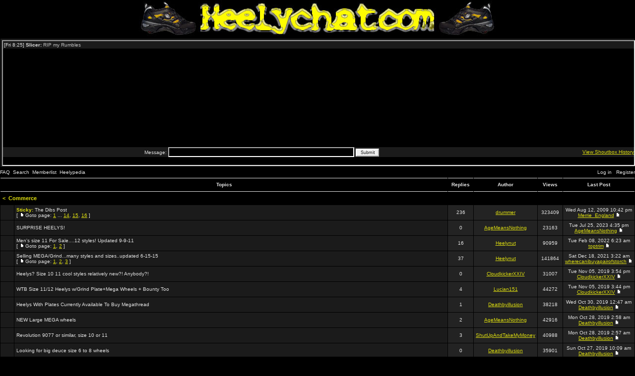

--- FILE ---
content_type: text/html
request_url: https://heelychat.com/viewforum.php?f=13&sid=559ed9cab8c19fe3a4f795ce2cc8b416
body_size: 6658
content:
<!DOCTYPE HTML PUBLIC "-//W3C//DTD HTML 4.01 Transitional//EN">
<html dir="ltr">
<head>
<meta http-equiv="Content-Type" content="text/html; charset=iso-8859-1">
<meta http-equiv="Content-Style-Type" content="text/css">
<meta name="keywords" content="heelys heely chat board forum tips pictures videos">
<meta name="description" content="Heelychat, the forum for heelys, the shoes with wheels">
<link rel="icon" href="templates/AdInfinitumYellow/images/favicon.ico" />


<link rel="top" href="./index.php?sid=bc78158d3b602b518e52a62e6c04e694" title="Heelychat Forum Index" />
<link rel="search" href="./search.php?sid=bc78158d3b602b518e52a62e6c04e694" title="Search" />
<link rel="help" href="./faq.php?sid=bc78158d3b602b518e52a62e6c04e694" title="FAQ" />
<link rel="author" href="./memberlist.php?sid=bc78158d3b602b518e52a62e6c04e694" title="Memberlist" />
<link rel="up" href="index.php?sid=bc78158d3b602b518e52a62e6c04e694" title="Heelychat Forum Index" />

<title>Heelychat, the forum for heelys, the shoes with wheels - View Forum - Commerce</title>
<link rel="stylesheet" href="templates/AdInfinitumYellow/AdInfinitumYellow.css" type="text/css">
</head>
<body bgcolor="#000000" text="#e5e5e5" link="#C51E21" vlink="#C51E21" leftmargin="0" topmargin="0">

<center><a href="index.php?sid=bc78158d3b602b518e52a62e6c04e694"><img src="/images/banner2.png" border="0" alt="Heelychat Forum Index" vspace="1" /></a></center>


			<table width="100%" align="center"cellpadding="3" cellspacing="1" border="0" class="forumline">
			<tr>
			<td class="row1" align="center" valign="middle" rowspan="4"><iframe bgcolor="#000033" src="shoutbox.php" width="100%" height="250" border="2"></iframe></td>
			</tr>

			</table>

<table width="100%" height="20" border="0" align="center" cellpadding="0" cellspacing="0">
  <tr>
    <td align="left" class="mainmenu"><a href="faq.php?sid=bc78158d3b602b518e52a62e6c04e694" class="mainmenu">FAQ</a>&nbsp;&nbsp;<a href="search.php?sid=bc78158d3b602b518e52a62e6c04e694" class="mainmenu">Search</a>&nbsp;&nbsp;<a href="memberlist.php?sid=bc78158d3b602b518e52a62e6c04e694" class="mainmenu">Memberlist</a>&nbsp;&nbsp;<a href="heelypedia.php?sid=bc78158d3b602b518e52a62e6c04e694" class="mainmenu">Heelypedia</a>&nbsp;
	</td><td align="right" class="mainmenu"><span class="mainmenu"><a href="login.php?sid=bc78158d3b602b518e52a62e6c04e694" class="mainmenu">Log in</a>
	&nbsp;&nbsp;<a href="profile.php?mode=register&amp;sid=bc78158d3b602b518e52a62e6c04e694" class="mainmenu">Register</a>
  </tr>
</table>

<!-- <form method="post" action="viewforum.php?f=13&amp;start=0&amp;sid=bc78158d3b602b518e52a62e6c04e694"> -->
<table align="CENTER" class="forumline" border="0" cellpadding="4" cellspacing="1" width="100%">
  <tr>
    <th colspan="2" align="center" height="25" class="thCornerL" nowrap="nowrap">&nbsp;Topics&nbsp;</th>
    <th width="50" align="center" class="thTop" nowrap="nowrap">&nbsp;Replies&nbsp;</th>
    <th width="100" align="center" class="thTop" nowrap="nowrap">&nbsp;Author&nbsp;</th>
    <th width="50" align="center" class="thTop" nowrap="nowrap">&nbsp;Views&nbsp;</th>
    <th align="center" class="thCornerR" nowrap="nowrap">&nbsp;Last Post&nbsp;</th>
  </tr>
  <tr>
    <th colspan="6" align="left" height="28" class="nav" nowrap="nowrap"><a href="index.php?sid=bc78158d3b602b518e52a62e6c04e694" class="nav"><</a>&nbsp;&nbsp;<a class="nav" href="viewforum.php?f=13&amp;sid=bc78158d3b602b518e52a62e6c04e694">Commerce</a></th>
  </tr>
  <tr>
    <td class="row1" align="center" valign="middle" width="20"><img src="templates/AdInfinitumYellow/images/folder_sticky.gif" width="19" height="18" alt="No new posts" title="No new posts" /></td>
    <td class="row1" width="100%" onmouseover="this.style.backgroundColor='#232323'; this.style.cursor='hand';" onMouseOut=this.style.backgroundColor="" onclick="window.location.href='viewtopic.php?t=1789&amp;sid=bc78158d3b602b518e52a62e6c04e694'"><span class="genmed"><font color="#E0E010"><b>Sticky:</b> </font><a href="viewtopic.php?t=1789&amp;sid=bc78158d3b602b518e52a62e6c04e694" class="genmed">The Dibs Post</a></span><span class="gensmall"><br />
       [ <img src="templates/AdInfinitumYellow/images/icon_minipost.gif" alt="Goto page" title="Goto page" />Goto page: <a href="viewtopic.php?t=1789&amp;start=0&amp;sid=bc78158d3b602b518e52a62e6c04e694">1</a> ... <a href="viewtopic.php?t=1789&amp;start=195&amp;sid=bc78158d3b602b518e52a62e6c04e694">14</a>, <a href="viewtopic.php?t=1789&amp;start=210&amp;sid=bc78158d3b602b518e52a62e6c04e694">15</a>, <a href="viewtopic.php?t=1789&amp;start=225&amp;sid=bc78158d3b602b518e52a62e6c04e694">16</a> ] </span></td>
    <td class="row2" align="center" valign="middle"><span class="postdetails">236</span></td>
    <td class="row2" align="center" valign="middle"><span class="name"><a href="profile.php?mode=viewprofile&amp;u=297&amp;sid=bc78158d3b602b518e52a62e6c04e694">drummer</a></span></td>
    <td class="row2" align="center" valign="middle"><span class="postdetails">323409</span></td>
    <td class="row2" align="center" valign="middle" nowrap="nowrap"><span class="postdetails">Wed Aug 12, 2009 10:42 pm<br />
      <a href="profile.php?mode=viewprofile&amp;u=1078&amp;sid=bc78158d3b602b518e52a62e6c04e694">Merrie_England</a> <a href="viewtopic.php?p=32294&amp;sid=bc78158d3b602b518e52a62e6c04e694#32294"><img src="templates/AdInfinitumYellow/images/icon_latest_reply.gif" alt="View latest post" title="View latest post" border="0" /></a></span></td>
  </tr>
  <tr>
    <td class="row1" align="center" valign="middle" width="20"><img src="templates/AdInfinitumYellow/images/folder.gif" width="19" height="18" alt="No new posts" title="No new posts" /></td>
    <td class="row1" width="100%" onmouseover="this.style.backgroundColor='#232323'; this.style.cursor='hand';" onMouseOut=this.style.backgroundColor="" onclick="window.location.href='viewtopic.php?t=4122&amp;sid=bc78158d3b602b518e52a62e6c04e694'"><span class="genmed"><font color="#E0E010"></font><a href="viewtopic.php?t=4122&amp;sid=bc78158d3b602b518e52a62e6c04e694" class="genmed">SURPRISE HEELYS!</a></span><span class="gensmall"><br />
      </span></td>
    <td class="row2" align="center" valign="middle"><span class="postdetails">0</span></td>
    <td class="row2" align="center" valign="middle"><span class="name"><a href="profile.php?mode=viewprofile&amp;u=876&amp;sid=bc78158d3b602b518e52a62e6c04e694">AgeMeansNothing</a></span></td>
    <td class="row2" align="center" valign="middle"><span class="postdetails">23163</span></td>
    <td class="row2" align="center" valign="middle" nowrap="nowrap"><span class="postdetails">Tue Jul 25, 2023 4:35 pm<br />
      <a href="profile.php?mode=viewprofile&amp;u=876&amp;sid=bc78158d3b602b518e52a62e6c04e694">AgeMeansNothing</a> <a href="viewtopic.php?p=34719&amp;sid=bc78158d3b602b518e52a62e6c04e694#34719"><img src="templates/AdInfinitumYellow/images/icon_latest_reply.gif" alt="View latest post" title="View latest post" border="0" /></a></span></td>
  </tr>
  <tr>
    <td class="row1" align="center" valign="middle" width="20"><img src="templates/AdInfinitumYellow/images/folder.gif" width="19" height="18" alt="No new posts" title="No new posts" /></td>
    <td class="row1" width="100%" onmouseover="this.style.backgroundColor='#232323'; this.style.cursor='hand';" onMouseOut=this.style.backgroundColor="" onclick="window.location.href='viewtopic.php?t=3529&amp;sid=bc78158d3b602b518e52a62e6c04e694'"><span class="genmed"><font color="#E0E010"></font><a href="viewtopic.php?t=3529&amp;sid=bc78158d3b602b518e52a62e6c04e694" class="genmed">Men's size 11 For Sale....12 styles! Updated 9-9-11</a></span><span class="gensmall"><br />
       [ <img src="templates/AdInfinitumYellow/images/icon_minipost.gif" alt="Goto page" title="Goto page" />Goto page: <a href="viewtopic.php?t=3529&amp;start=0&amp;sid=bc78158d3b602b518e52a62e6c04e694">1</a>, <a href="viewtopic.php?t=3529&amp;start=15&amp;sid=bc78158d3b602b518e52a62e6c04e694">2</a> ] </span></td>
    <td class="row2" align="center" valign="middle"><span class="postdetails">16</span></td>
    <td class="row2" align="center" valign="middle"><span class="name"><a href="profile.php?mode=viewprofile&amp;u=201&amp;sid=bc78158d3b602b518e52a62e6c04e694">Heelynut</a></span></td>
    <td class="row2" align="center" valign="middle"><span class="postdetails">90959</span></td>
    <td class="row2" align="center" valign="middle" nowrap="nowrap"><span class="postdetails">Tue Feb 08, 2022 6:23 am<br />
      <a href="profile.php?mode=viewprofile&amp;u=1727&amp;sid=bc78158d3b602b518e52a62e6c04e694">toptrim</a> <a href="viewtopic.php?p=34688&amp;sid=bc78158d3b602b518e52a62e6c04e694#34688"><img src="templates/AdInfinitumYellow/images/icon_latest_reply.gif" alt="View latest post" title="View latest post" border="0" /></a></span></td>
  </tr>
  <tr>
    <td class="row1" align="center" valign="middle" width="20"><img src="templates/AdInfinitumYellow/images/folder_hot.gif" width="19" height="18" alt="No new posts" title="No new posts" /></td>
    <td class="row1" width="100%" onmouseover="this.style.backgroundColor='#232323'; this.style.cursor='hand';" onMouseOut=this.style.backgroundColor="" onclick="window.location.href='viewtopic.php?t=3455&amp;sid=bc78158d3b602b518e52a62e6c04e694'"><span class="genmed"><font color="#E0E010"></font><a href="viewtopic.php?t=3455&amp;sid=bc78158d3b602b518e52a62e6c04e694" class="genmed">Selling MEGA/Grind...many styles and sizes..updated 6-15-15</a></span><span class="gensmall"><br />
       [ <img src="templates/AdInfinitumYellow/images/icon_minipost.gif" alt="Goto page" title="Goto page" />Goto page: <a href="viewtopic.php?t=3455&amp;start=0&amp;sid=bc78158d3b602b518e52a62e6c04e694">1</a>, <a href="viewtopic.php?t=3455&amp;start=15&amp;sid=bc78158d3b602b518e52a62e6c04e694">2</a>, <a href="viewtopic.php?t=3455&amp;start=30&amp;sid=bc78158d3b602b518e52a62e6c04e694">3</a> ] </span></td>
    <td class="row2" align="center" valign="middle"><span class="postdetails">37</span></td>
    <td class="row2" align="center" valign="middle"><span class="name"><a href="profile.php?mode=viewprofile&amp;u=201&amp;sid=bc78158d3b602b518e52a62e6c04e694">Heelynut</a></span></td>
    <td class="row2" align="center" valign="middle"><span class="postdetails">141864</span></td>
    <td class="row2" align="center" valign="middle" nowrap="nowrap"><span class="postdetails">Sat Dec 18, 2021 3:22 am<br />
      <a href="profile.php?mode=viewprofile&amp;u=1725&amp;sid=bc78158d3b602b518e52a62e6c04e694">wherecanibuyapairofstorch</a> <a href="viewtopic.php?p=34683&amp;sid=bc78158d3b602b518e52a62e6c04e694#34683"><img src="templates/AdInfinitumYellow/images/icon_latest_reply.gif" alt="View latest post" title="View latest post" border="0" /></a></span></td>
  </tr>
  <tr>
    <td class="row1" align="center" valign="middle" width="20"><img src="templates/AdInfinitumYellow/images/folder.gif" width="19" height="18" alt="No new posts" title="No new posts" /></td>
    <td class="row1" width="100%" onmouseover="this.style.backgroundColor='#232323'; this.style.cursor='hand';" onMouseOut=this.style.backgroundColor="" onclick="window.location.href='viewtopic.php?t=3953&amp;sid=bc78158d3b602b518e52a62e6c04e694'"><span class="genmed"><font color="#E0E010"></font><a href="viewtopic.php?t=3953&amp;sid=bc78158d3b602b518e52a62e6c04e694" class="genmed">Heelys? Size 10 11 cool styles relatively new?! Anybody?!</a></span><span class="gensmall"><br />
      </span></td>
    <td class="row2" align="center" valign="middle"><span class="postdetails">0</span></td>
    <td class="row2" align="center" valign="middle"><span class="name"><a href="profile.php?mode=viewprofile&amp;u=1679&amp;sid=bc78158d3b602b518e52a62e6c04e694">CloudkickerXXIV</a></span></td>
    <td class="row2" align="center" valign="middle"><span class="postdetails">31007</span></td>
    <td class="row2" align="center" valign="middle" nowrap="nowrap"><span class="postdetails">Tue Nov 05, 2019 3:54 pm<br />
      <a href="profile.php?mode=viewprofile&amp;u=1679&amp;sid=bc78158d3b602b518e52a62e6c04e694">CloudkickerXXIV</a> <a href="viewtopic.php?p=34508&amp;sid=bc78158d3b602b518e52a62e6c04e694#34508"><img src="templates/AdInfinitumYellow/images/icon_latest_reply.gif" alt="View latest post" title="View latest post" border="0" /></a></span></td>
  </tr>
  <tr>
    <td class="row1" align="center" valign="middle" width="20"><img src="templates/AdInfinitumYellow/images/folder.gif" width="19" height="18" alt="No new posts" title="No new posts" /></td>
    <td class="row1" width="100%" onmouseover="this.style.backgroundColor='#232323'; this.style.cursor='hand';" onMouseOut=this.style.backgroundColor="" onclick="window.location.href='viewtopic.php?t=3829&amp;sid=bc78158d3b602b518e52a62e6c04e694'"><span class="genmed"><font color="#E0E010"></font><a href="viewtopic.php?t=3829&amp;sid=bc78158d3b602b518e52a62e6c04e694" class="genmed">WTB Size 11/12 Heelys w/Grind Plate+Mega Wheels + Bounty Too</a></span><span class="gensmall"><br />
      </span></td>
    <td class="row2" align="center" valign="middle"><span class="postdetails">4</span></td>
    <td class="row2" align="center" valign="middle"><span class="name"><a href="profile.php?mode=viewprofile&amp;u=1649&amp;sid=bc78158d3b602b518e52a62e6c04e694">Lucian151</a></span></td>
    <td class="row2" align="center" valign="middle"><span class="postdetails">44272</span></td>
    <td class="row2" align="center" valign="middle" nowrap="nowrap"><span class="postdetails">Tue Nov 05, 2019 3:44 pm<br />
      <a href="profile.php?mode=viewprofile&amp;u=1679&amp;sid=bc78158d3b602b518e52a62e6c04e694">CloudkickerXXIV</a> <a href="viewtopic.php?p=34506&amp;sid=bc78158d3b602b518e52a62e6c04e694#34506"><img src="templates/AdInfinitumYellow/images/icon_latest_reply.gif" alt="View latest post" title="View latest post" border="0" /></a></span></td>
  </tr>
  <tr>
    <td class="row1" align="center" valign="middle" width="20"><img src="templates/AdInfinitumYellow/images/folder.gif" width="19" height="18" alt="No new posts" title="No new posts" /></td>
    <td class="row1" width="100%" onmouseover="this.style.backgroundColor='#232323'; this.style.cursor='hand';" onMouseOut=this.style.backgroundColor="" onclick="window.location.href='viewtopic.php?t=3948&amp;sid=bc78158d3b602b518e52a62e6c04e694'"><span class="genmed"><font color="#E0E010"></font><a href="viewtopic.php?t=3948&amp;sid=bc78158d3b602b518e52a62e6c04e694" class="genmed">Heelys With Plates Currently Available To Buy Megathread</a></span><span class="gensmall"><br />
      </span></td>
    <td class="row2" align="center" valign="middle"><span class="postdetails">1</span></td>
    <td class="row2" align="center" valign="middle"><span class="name"><a href="profile.php?mode=viewprofile&amp;u=1672&amp;sid=bc78158d3b602b518e52a62e6c04e694">Deathbyillusion</a></span></td>
    <td class="row2" align="center" valign="middle"><span class="postdetails">38218</span></td>
    <td class="row2" align="center" valign="middle" nowrap="nowrap"><span class="postdetails">Wed Oct 30, 2019 12:47 am<br />
      <a href="profile.php?mode=viewprofile&amp;u=1672&amp;sid=bc78158d3b602b518e52a62e6c04e694">Deathbyillusion</a> <a href="viewtopic.php?p=34491&amp;sid=bc78158d3b602b518e52a62e6c04e694#34491"><img src="templates/AdInfinitumYellow/images/icon_latest_reply.gif" alt="View latest post" title="View latest post" border="0" /></a></span></td>
  </tr>
  <tr>
    <td class="row1" align="center" valign="middle" width="20"><img src="templates/AdInfinitumYellow/images/folder.gif" width="19" height="18" alt="No new posts" title="No new posts" /></td>
    <td class="row1" width="100%" onmouseover="this.style.backgroundColor='#232323'; this.style.cursor='hand';" onMouseOut=this.style.backgroundColor="" onclick="window.location.href='viewtopic.php?t=3803&amp;sid=bc78158d3b602b518e52a62e6c04e694'"><span class="genmed"><font color="#E0E010"></font><a href="viewtopic.php?t=3803&amp;sid=bc78158d3b602b518e52a62e6c04e694" class="genmed">NEW Large MEGA wheels</a></span><span class="gensmall"><br />
      </span></td>
    <td class="row2" align="center" valign="middle"><span class="postdetails">2</span></td>
    <td class="row2" align="center" valign="middle"><span class="name"><a href="profile.php?mode=viewprofile&amp;u=876&amp;sid=bc78158d3b602b518e52a62e6c04e694">AgeMeansNothing</a></span></td>
    <td class="row2" align="center" valign="middle"><span class="postdetails">42916</span></td>
    <td class="row2" align="center" valign="middle" nowrap="nowrap"><span class="postdetails">Mon Oct 28, 2019 2:58 am<br />
      <a href="profile.php?mode=viewprofile&amp;u=1672&amp;sid=bc78158d3b602b518e52a62e6c04e694">Deathbyillusion</a> <a href="viewtopic.php?p=34488&amp;sid=bc78158d3b602b518e52a62e6c04e694#34488"><img src="templates/AdInfinitumYellow/images/icon_latest_reply.gif" alt="View latest post" title="View latest post" border="0" /></a></span></td>
  </tr>
  <tr>
    <td class="row1" align="center" valign="middle" width="20"><img src="templates/AdInfinitumYellow/images/folder.gif" width="19" height="18" alt="No new posts" title="No new posts" /></td>
    <td class="row1" width="100%" onmouseover="this.style.backgroundColor='#232323'; this.style.cursor='hand';" onMouseOut=this.style.backgroundColor="" onclick="window.location.href='viewtopic.php?t=3930&amp;sid=bc78158d3b602b518e52a62e6c04e694'"><span class="genmed"><font color="#E0E010"></font><a href="viewtopic.php?t=3930&amp;sid=bc78158d3b602b518e52a62e6c04e694" class="genmed">Revolution 9077 or similar, size 10 or 11</a></span><span class="gensmall"><br />
      </span></td>
    <td class="row2" align="center" valign="middle"><span class="postdetails">3</span></td>
    <td class="row2" align="center" valign="middle"><span class="name"><a href="profile.php?mode=viewprofile&amp;u=1666&amp;sid=bc78158d3b602b518e52a62e6c04e694">ShutUpAndTakeMyMoney</a></span></td>
    <td class="row2" align="center" valign="middle"><span class="postdetails">40988</span></td>
    <td class="row2" align="center" valign="middle" nowrap="nowrap"><span class="postdetails">Mon Oct 28, 2019 2:57 am<br />
      <a href="profile.php?mode=viewprofile&amp;u=1672&amp;sid=bc78158d3b602b518e52a62e6c04e694">Deathbyillusion</a> <a href="viewtopic.php?p=34487&amp;sid=bc78158d3b602b518e52a62e6c04e694#34487"><img src="templates/AdInfinitumYellow/images/icon_latest_reply.gif" alt="View latest post" title="View latest post" border="0" /></a></span></td>
  </tr>
  <tr>
    <td class="row1" align="center" valign="middle" width="20"><img src="templates/AdInfinitumYellow/images/folder.gif" width="19" height="18" alt="No new posts" title="No new posts" /></td>
    <td class="row1" width="100%" onmouseover="this.style.backgroundColor='#232323'; this.style.cursor='hand';" onMouseOut=this.style.backgroundColor="" onclick="window.location.href='viewtopic.php?t=3944&amp;sid=bc78158d3b602b518e52a62e6c04e694'"><span class="genmed"><font color="#E0E010"></font><a href="viewtopic.php?t=3944&amp;sid=bc78158d3b602b518e52a62e6c04e694" class="genmed">Looking for big deuce size 6 to 8 wheels</a></span><span class="gensmall"><br />
      </span></td>
    <td class="row2" align="center" valign="middle"><span class="postdetails">0</span></td>
    <td class="row2" align="center" valign="middle"><span class="name"><a href="profile.php?mode=viewprofile&amp;u=1672&amp;sid=bc78158d3b602b518e52a62e6c04e694">Deathbyillusion</a></span></td>
    <td class="row2" align="center" valign="middle"><span class="postdetails">35901</span></td>
    <td class="row2" align="center" valign="middle" nowrap="nowrap"><span class="postdetails">Sun Oct 27, 2019 10:09 am<br />
      <a href="profile.php?mode=viewprofile&amp;u=1672&amp;sid=bc78158d3b602b518e52a62e6c04e694">Deathbyillusion</a> <a href="viewtopic.php?p=34483&amp;sid=bc78158d3b602b518e52a62e6c04e694#34483"><img src="templates/AdInfinitumYellow/images/icon_latest_reply.gif" alt="View latest post" title="View latest post" border="0" /></a></span></td>
  </tr>
  <tr>
    <td class="row1" align="center" valign="middle" width="20"><img src="templates/AdInfinitumYellow/images/folder.gif" width="19" height="18" alt="No new posts" title="No new posts" /></td>
    <td class="row1" width="100%" onmouseover="this.style.backgroundColor='#232323'; this.style.cursor='hand';" onMouseOut=this.style.backgroundColor="" onclick="window.location.href='viewtopic.php?t=3943&amp;sid=bc78158d3b602b518e52a62e6c04e694'"><span class="genmed"><font color="#E0E010"></font><a href="viewtopic.php?t=3943&amp;sid=bc78158d3b602b518e52a62e6c04e694" class="genmed">Looking for any Large Mega Wheels?</a></span><span class="gensmall"><br />
      </span></td>
    <td class="row2" align="center" valign="middle"><span class="postdetails">4</span></td>
    <td class="row2" align="center" valign="middle"><span class="name"><a href="profile.php?mode=viewprofile&amp;u=505&amp;sid=bc78158d3b602b518e52a62e6c04e694">Big Mac</a></span></td>
    <td class="row2" align="center" valign="middle"><span class="postdetails">33255</span></td>
    <td class="row2" align="center" valign="middle" nowrap="nowrap"><span class="postdetails">Sun Oct 27, 2019 9:11 am<br />
      <a href="profile.php?mode=viewprofile&amp;u=1672&amp;sid=bc78158d3b602b518e52a62e6c04e694">Deathbyillusion</a> <a href="viewtopic.php?p=34482&amp;sid=bc78158d3b602b518e52a62e6c04e694#34482"><img src="templates/AdInfinitumYellow/images/icon_latest_reply.gif" alt="View latest post" title="View latest post" border="0" /></a></span></td>
  </tr>
  <tr>
    <td class="row1" align="center" valign="middle" width="20"><img src="templates/AdInfinitumYellow/images/folder.gif" width="19" height="18" alt="No new posts" title="No new posts" /></td>
    <td class="row1" width="100%" onmouseover="this.style.backgroundColor='#232323'; this.style.cursor='hand';" onMouseOut=this.style.backgroundColor="" onclick="window.location.href='viewtopic.php?t=3833&amp;sid=bc78158d3b602b518e52a62e6c04e694'"><span class="genmed"><font color="#E0E010"></font><a href="viewtopic.php?t=3833&amp;sid=bc78158d3b602b518e52a62e6c04e694" class="genmed">Heelys &quot;Rage 7018&quot; Men's Adults sz 13 Barely Used</a></span><span class="gensmall"><br />
      </span></td>
    <td class="row2" align="center" valign="middle"><span class="postdetails">0</span></td>
    <td class="row2" align="center" valign="middle"><span class="name"><a href="profile.php?mode=viewprofile&amp;u=1655&amp;sid=bc78158d3b602b518e52a62e6c04e694">AuctionHugh</a></span></td>
    <td class="row2" align="center" valign="middle"><span class="postdetails">17410</span></td>
    <td class="row2" align="center" valign="middle" nowrap="nowrap"><span class="postdetails">Thu May 24, 2018 9:10 am<br />
      <a href="profile.php?mode=viewprofile&amp;u=1655&amp;sid=bc78158d3b602b518e52a62e6c04e694">AuctionHugh</a> <a href="viewtopic.php?p=34346&amp;sid=bc78158d3b602b518e52a62e6c04e694#34346"><img src="templates/AdInfinitumYellow/images/icon_latest_reply.gif" alt="View latest post" title="View latest post" border="0" /></a></span></td>
  </tr>
  <tr>
    <td class="row1" align="center" valign="middle" width="20"><img src="templates/AdInfinitumYellow/images/folder.gif" width="19" height="18" alt="No new posts" title="No new posts" /></td>
    <td class="row1" width="100%" onmouseover="this.style.backgroundColor='#232323'; this.style.cursor='hand';" onMouseOut=this.style.backgroundColor="" onclick="window.location.href='viewtopic.php?t=3828&amp;sid=bc78158d3b602b518e52a62e6c04e694'"><span class="genmed"><font color="#E0E010"></font><a href="viewtopic.php?t=3828&amp;sid=bc78158d3b602b518e52a62e6c04e694" class="genmed">Search Heelys with grind plate</a></span><span class="gensmall"><br />
      </span></td>
    <td class="row2" align="center" valign="middle"><span class="postdetails">0</span></td>
    <td class="row2" align="center" valign="middle"><span class="name"><a href="profile.php?mode=viewprofile&amp;u=1626&amp;sid=bc78158d3b602b518e52a62e6c04e694">Lukas Finn</a></span></td>
    <td class="row2" align="center" valign="middle"><span class="postdetails">10721</span></td>
    <td class="row2" align="center" valign="middle" nowrap="nowrap"><span class="postdetails">Sun Dec 03, 2017 12:44 am<br />
      <a href="profile.php?mode=viewprofile&amp;u=1626&amp;sid=bc78158d3b602b518e52a62e6c04e694">Lukas Finn</a> <a href="viewtopic.php?p=34337&amp;sid=bc78158d3b602b518e52a62e6c04e694#34337"><img src="templates/AdInfinitumYellow/images/icon_latest_reply.gif" alt="View latest post" title="View latest post" border="0" /></a></span></td>
  </tr>
  <tr>
    <td class="row1" align="center" valign="middle" width="20"><img src="templates/AdInfinitumYellow/images/folder.gif" width="19" height="18" alt="No new posts" title="No new posts" /></td>
    <td class="row1" width="100%" onmouseover="this.style.backgroundColor='#232323'; this.style.cursor='hand';" onMouseOut=this.style.backgroundColor="" onclick="window.location.href='viewtopic.php?t=3802&amp;sid=bc78158d3b602b518e52a62e6c04e694'"><span class="genmed"><font color="#E0E010"></font><a href="viewtopic.php?t=3802&amp;sid=bc78158d3b602b518e52a62e6c04e694" class="genmed">Size 7 9117 (mega/grind)</a></span><span class="gensmall"><br />
      </span></td>
    <td class="row2" align="center" valign="middle"><span class="postdetails">0</span></td>
    <td class="row2" align="center" valign="middle"><span class="name"><a href="profile.php?mode=viewprofile&amp;u=876&amp;sid=bc78158d3b602b518e52a62e6c04e694">AgeMeansNothing</a></span></td>
    <td class="row2" align="center" valign="middle"><span class="postdetails">12092</span></td>
    <td class="row2" align="center" valign="middle" nowrap="nowrap"><span class="postdetails">Mon Sep 26, 2016 1:01 pm<br />
      <a href="profile.php?mode=viewprofile&amp;u=876&amp;sid=bc78158d3b602b518e52a62e6c04e694">AgeMeansNothing</a> <a href="viewtopic.php?p=34305&amp;sid=bc78158d3b602b518e52a62e6c04e694#34305"><img src="templates/AdInfinitumYellow/images/icon_latest_reply.gif" alt="View latest post" title="View latest post" border="0" /></a></span></td>
  </tr>
  <tr>
    <td class="row1" align="center" valign="middle" width="20"><img src="templates/AdInfinitumYellow/images/folder.gif" width="19" height="18" alt="No new posts" title="No new posts" /></td>
    <td class="row1" width="100%" onmouseover="this.style.backgroundColor='#232323'; this.style.cursor='hand';" onMouseOut=this.style.backgroundColor="" onclick="window.location.href='viewtopic.php?t=3798&amp;sid=bc78158d3b602b518e52a62e6c04e694'"><span class="genmed"><font color="#E0E010"></font><a href="viewtopic.php?t=3798&amp;sid=bc78158d3b602b518e52a62e6c04e694" class="genmed">Sz. 7 Rumbles, Grind n Roll, Ninjas, and more for sale</a></span><span class="gensmall"><br />
      </span></td>
    <td class="row2" align="center" valign="middle"><span class="postdetails">1</span></td>
    <td class="row2" align="center" valign="middle"><span class="name"><a href="profile.php?mode=viewprofile&amp;u=1618&amp;sid=bc78158d3b602b518e52a62e6c04e694">marsdexter</a></span></td>
    <td class="row2" align="center" valign="middle"><span class="postdetails">14280</span></td>
    <td class="row2" align="center" valign="middle" nowrap="nowrap"><span class="postdetails">Sat Apr 30, 2016 6:50 pm<br />
      <a href="profile.php?mode=viewprofile&amp;u=61&amp;sid=bc78158d3b602b518e52a62e6c04e694">Slicer</a> <a href="viewtopic.php?p=34289&amp;sid=bc78158d3b602b518e52a62e6c04e694#34289"><img src="templates/AdInfinitumYellow/images/icon_latest_reply.gif" alt="View latest post" title="View latest post" border="0" /></a></span></td>
  </tr>
  <tr>
    <td class="row1" align="center" valign="middle" width="20"><img src="templates/AdInfinitumYellow/images/folder.gif" width="19" height="18" alt="No new posts" title="No new posts" /></td>
    <td class="row1" width="100%" onmouseover="this.style.backgroundColor='#232323'; this.style.cursor='hand';" onMouseOut=this.style.backgroundColor="" onclick="window.location.href='viewtopic.php?t=3797&amp;sid=bc78158d3b602b518e52a62e6c04e694'"><span class="genmed"><font color="#E0E010"></font><a href="viewtopic.php?t=3797&amp;sid=bc78158d3b602b518e52a62e6c04e694" class="genmed">Small heelys</a></span><span class="gensmall"><br />
      </span></td>
    <td class="row2" align="center" valign="middle"><span class="postdetails">1</span></td>
    <td class="row2" align="center" valign="middle"><span class="name"><a href="profile.php?mode=viewprofile&amp;u=1078&amp;sid=bc78158d3b602b518e52a62e6c04e694">Merrie_England</a></span></td>
    <td class="row2" align="center" valign="middle"><span class="postdetails">15526</span></td>
    <td class="row2" align="center" valign="middle" nowrap="nowrap"><span class="postdetails">Fri Nov 20, 2015 8:25 pm<br />
      <a href="profile.php?mode=viewprofile&amp;u=61&amp;sid=bc78158d3b602b518e52a62e6c04e694">Slicer</a> <a href="viewtopic.php?p=34284&amp;sid=bc78158d3b602b518e52a62e6c04e694#34284"><img src="templates/AdInfinitumYellow/images/icon_latest_reply.gif" alt="View latest post" title="View latest post" border="0" /></a></span></td>
  </tr>
  <tr>
    <td class="row1" align="center" valign="middle" width="20"><img src="templates/AdInfinitumYellow/images/folder.gif" width="19" height="18" alt="No new posts" title="No new posts" /></td>
    <td class="row1" width="100%" onmouseover="this.style.backgroundColor='#232323'; this.style.cursor='hand';" onMouseOut=this.style.backgroundColor="" onclick="window.location.href='viewtopic.php?t=3795&amp;sid=bc78158d3b602b518e52a62e6c04e694'"><span class="genmed"><font color="#E0E010"></font><a href="viewtopic.php?t=3795&amp;sid=bc78158d3b602b518e52a62e6c04e694" class="genmed">Wanted: Size US 9/UK 8 Anything MEGA and/or Grind Rails...</a></span><span class="gensmall"><br />
      </span></td>
    <td class="row2" align="center" valign="middle"><span class="postdetails">0</span></td>
    <td class="row2" align="center" valign="middle"><span class="name"><a href="profile.php?mode=viewprofile&amp;u=1600&amp;sid=bc78158d3b602b518e52a62e6c04e694">iBodyguard</a></span></td>
    <td class="row2" align="center" valign="middle"><span class="postdetails">13176</span></td>
    <td class="row2" align="center" valign="middle" nowrap="nowrap"><span class="postdetails">Fri May 01, 2015 5:33 am<br />
      <a href="profile.php?mode=viewprofile&amp;u=1600&amp;sid=bc78158d3b602b518e52a62e6c04e694">iBodyguard</a> <a href="viewtopic.php?p=34279&amp;sid=bc78158d3b602b518e52a62e6c04e694#34279"><img src="templates/AdInfinitumYellow/images/icon_latest_reply.gif" alt="View latest post" title="View latest post" border="0" /></a></span></td>
  </tr>
  <tr>
    <td class="row1" align="center" valign="middle" width="20"><img src="templates/AdInfinitumYellow/images/folder.gif" width="19" height="18" alt="No new posts" title="No new posts" /></td>
    <td class="row1" width="100%" onmouseover="this.style.backgroundColor='#232323'; this.style.cursor='hand';" onMouseOut=this.style.backgroundColor="" onclick="window.location.href='viewtopic.php?t=3769&amp;sid=bc78158d3b602b518e52a62e6c04e694'"><span class="genmed"><font color="#E0E010"></font><a href="viewtopic.php?t=3769&amp;sid=bc78158d3b602b518e52a62e6c04e694" class="genmed">I NEED HEELYS!!!</a></span><span class="gensmall"><br />
      </span></td>
    <td class="row2" align="center" valign="middle"><span class="postdetails">4</span></td>
    <td class="row2" align="center" valign="middle"><span class="name"><a href="profile.php?mode=viewprofile&amp;u=1590&amp;sid=bc78158d3b602b518e52a62e6c04e694">TwiztidFoust</a></span></td>
    <td class="row2" align="center" valign="middle"><span class="postdetails">19473</span></td>
    <td class="row2" align="center" valign="middle" nowrap="nowrap"><span class="postdetails">Sat Sep 27, 2014 11:31 pm<br />
      <a href="profile.php?mode=viewprofile&amp;u=201&amp;sid=bc78158d3b602b518e52a62e6c04e694">Heelynut</a> <a href="viewtopic.php?p=34238&amp;sid=bc78158d3b602b518e52a62e6c04e694#34238"><img src="templates/AdInfinitumYellow/images/icon_latest_reply.gif" alt="View latest post" title="View latest post" border="0" /></a></span></td>
  </tr>
  <tr>
    <td class="row1" align="center" valign="middle" width="20"><img src="templates/AdInfinitumYellow/images/folder.gif" width="19" height="18" alt="No new posts" title="No new posts" /></td>
    <td class="row1" width="100%" onmouseover="this.style.backgroundColor='#232323'; this.style.cursor='hand';" onMouseOut=this.style.backgroundColor="" onclick="window.location.href='viewtopic.php?t=3753&amp;sid=bc78158d3b602b518e52a62e6c04e694'"><span class="genmed"><font color="#E0E010"></font><a href="viewtopic.php?t=3753&amp;sid=bc78158d3b602b518e52a62e6c04e694" class="genmed">Size 10 Heelys</a></span><span class="gensmall"><br />
      </span></td>
    <td class="row2" align="center" valign="middle"><span class="postdetails">3</span></td>
    <td class="row2" align="center" valign="middle"><span class="name"><a href="profile.php?mode=viewprofile&amp;u=505&amp;sid=bc78158d3b602b518e52a62e6c04e694">Big Mac</a></span></td>
    <td class="row2" align="center" valign="middle"><span class="postdetails">17308</span></td>
    <td class="row2" align="center" valign="middle" nowrap="nowrap"><span class="postdetails">Sun Mar 30, 2014 2:22 pm<br />
      <a href="profile.php?mode=viewprofile&amp;u=61&amp;sid=bc78158d3b602b518e52a62e6c04e694">Slicer</a> <a href="viewtopic.php?p=34206&amp;sid=bc78158d3b602b518e52a62e6c04e694#34206"><img src="templates/AdInfinitumYellow/images/icon_latest_reply.gif" alt="View latest post" title="View latest post" border="0" /></a></span></td>
  </tr>
  <tr>
    <td class="row1" align="center" valign="middle" width="20"><img src="templates/AdInfinitumYellow/images/folder.gif" width="19" height="18" alt="No new posts" title="No new posts" /></td>
    <td class="row1" width="100%" onmouseover="this.style.backgroundColor='#232323'; this.style.cursor='hand';" onMouseOut=this.style.backgroundColor="" onclick="window.location.href='viewtopic.php?t=3518&amp;sid=bc78158d3b602b518e52a62e6c04e694'"><span class="genmed"><font color="#E0E010"></font><a href="viewtopic.php?t=3518&amp;sid=bc78158d3b602b518e52a62e6c04e694" class="genmed">Size 7 heelys ..</a></span><span class="gensmall"><br />
      </span></td>
    <td class="row2" align="center" valign="middle"><span class="postdetails">7</span></td>
    <td class="row2" align="center" valign="middle"><span class="name"><a href="profile.php?mode=viewprofile&amp;u=505&amp;sid=bc78158d3b602b518e52a62e6c04e694">Big Mac</a></span></td>
    <td class="row2" align="center" valign="middle"><span class="postdetails">23584</span></td>
    <td class="row2" align="center" valign="middle" nowrap="nowrap"><span class="postdetails">Thu Dec 26, 2013 4:38 pm<br />
      <a href="profile.php?mode=viewprofile&amp;u=1567&amp;sid=bc78158d3b602b518e52a62e6c04e694">loveSyleeh</a> <a href="viewtopic.php?p=34181&amp;sid=bc78158d3b602b518e52a62e6c04e694#34181"><img src="templates/AdInfinitumYellow/images/icon_latest_reply.gif" alt="View latest post" title="View latest post" border="0" /></a></span></td>
  </tr>
  <tr>
    <td class="row1" align="center" valign="middle" width="20"><img src="templates/AdInfinitumYellow/images/folder.gif" width="19" height="18" alt="No new posts" title="No new posts" /></td>
    <td class="row1" width="100%" onmouseover="this.style.backgroundColor='#232323'; this.style.cursor='hand';" onMouseOut=this.style.backgroundColor="" onclick="window.location.href='viewtopic.php?t=3711&amp;sid=bc78158d3b602b518e52a62e6c04e694'"><span class="genmed"><font color="#E0E010"></font><a href="viewtopic.php?t=3711&amp;sid=bc78158d3b602b518e52a62e6c04e694" class="genmed">looking for heelys in Idaho.</a></span><span class="gensmall"><br />
      </span></td>
    <td class="row2" align="center" valign="middle"><span class="postdetails">2</span></td>
    <td class="row2" align="center" valign="middle"><span class="name"><a href="profile.php?mode=viewprofile&amp;u=1541&amp;sid=bc78158d3b602b518e52a62e6c04e694">ninjasoup</a></span></td>
    <td class="row2" align="center" valign="middle"><span class="postdetails">15728</span></td>
    <td class="row2" align="center" valign="middle" nowrap="nowrap"><span class="postdetails">Mon Nov 19, 2012 3:07 pm<br />
      <a href="profile.php?mode=viewprofile&amp;u=1541&amp;sid=bc78158d3b602b518e52a62e6c04e694">ninjasoup</a> <a href="viewtopic.php?p=34077&amp;sid=bc78158d3b602b518e52a62e6c04e694#34077"><img src="templates/AdInfinitumYellow/images/icon_latest_reply.gif" alt="View latest post" title="View latest post" border="0" /></a></span></td>
  </tr>
  <tr>
    <td class="row1" align="center" valign="middle" width="20"><img src="templates/AdInfinitumYellow/images/folder_hot.gif" width="19" height="18" alt="No new posts" title="No new posts" /></td>
    <td class="row1" width="100%" onmouseover="this.style.backgroundColor='#232323'; this.style.cursor='hand';" onMouseOut=this.style.backgroundColor="" onclick="window.location.href='viewtopic.php?t=1548&amp;sid=bc78158d3b602b518e52a62e6c04e694'"><span class="genmed"><font color="#E0E010"></font><a href="viewtopic.php?t=1548&amp;sid=bc78158d3b602b518e52a62e6c04e694" class="genmed">Heelychat Store -- WE HAVE TORCHES</a></span><span class="gensmall"><br />
       [ <img src="templates/AdInfinitumYellow/images/icon_minipost.gif" alt="Goto page" title="Goto page" />Goto page: <a href="viewtopic.php?t=1548&amp;start=0&amp;sid=bc78158d3b602b518e52a62e6c04e694">1</a>, <a href="viewtopic.php?t=1548&amp;start=15&amp;sid=bc78158d3b602b518e52a62e6c04e694">2</a>, <a href="viewtopic.php?t=1548&amp;start=30&amp;sid=bc78158d3b602b518e52a62e6c04e694">3</a> ] </span></td>
    <td class="row2" align="center" valign="middle"><span class="postdetails">36</span></td>
    <td class="row2" align="center" valign="middle"><span class="name"><a href="profile.php?mode=viewprofile&amp;u=61&amp;sid=bc78158d3b602b518e52a62e6c04e694">Slicer</a></span></td>
    <td class="row2" align="center" valign="middle"><span class="postdetails">74989</span></td>
    <td class="row2" align="center" valign="middle" nowrap="nowrap"><span class="postdetails">Sat Nov 17, 2012 12:47 am<br />
      <a href="profile.php?mode=viewprofile&amp;u=980&amp;sid=bc78158d3b602b518e52a62e6c04e694">wondercheese</a> <a href="viewtopic.php?p=34076&amp;sid=bc78158d3b602b518e52a62e6c04e694#34076"><img src="templates/AdInfinitumYellow/images/icon_latest_reply.gif" alt="View latest post" title="View latest post" border="0" /></a></span></td>
  </tr>
  <tr>
    <td class="row1" align="center" valign="middle" width="20"><img src="templates/AdInfinitumYellow/images/folder.gif" width="19" height="18" alt="No new posts" title="No new posts" /></td>
    <td class="row1" width="100%" onmouseover="this.style.backgroundColor='#232323'; this.style.cursor='hand';" onMouseOut=this.style.backgroundColor="" onclick="window.location.href='viewtopic.php?t=3710&amp;sid=bc78158d3b602b518e52a62e6c04e694'"><span class="genmed"><font color="#E0E010"></font><a href="viewtopic.php?t=3710&amp;sid=bc78158d3b602b518e52a62e6c04e694" class="genmed">Looking for U.S. size 7 toxics torches or pro series</a></span><span class="gensmall"><br />
      </span></td>
    <td class="row2" align="center" valign="middle"><span class="postdetails">3</span></td>
    <td class="row2" align="center" valign="middle"><span class="name"><a href="profile.php?mode=viewprofile&amp;u=1541&amp;sid=bc78158d3b602b518e52a62e6c04e694">ninjasoup</a></span></td>
    <td class="row2" align="center" valign="middle"><span class="postdetails">18232</span></td>
    <td class="row2" align="center" valign="middle" nowrap="nowrap"><span class="postdetails">Wed Oct 24, 2012 9:49 am<br />
      <a href="profile.php?mode=viewprofile&amp;u=1541&amp;sid=bc78158d3b602b518e52a62e6c04e694">ninjasoup</a> <a href="viewtopic.php?p=34051&amp;sid=bc78158d3b602b518e52a62e6c04e694#34051"><img src="templates/AdInfinitumYellow/images/icon_latest_reply.gif" alt="View latest post" title="View latest post" border="0" /></a></span></td>
  </tr>
  <tr>
    <td class="row1" align="center" valign="middle" width="20"><img src="templates/AdInfinitumYellow/images/folder.gif" width="19" height="18" alt="No new posts" title="No new posts" /></td>
    <td class="row1" width="100%" onmouseover="this.style.backgroundColor='#232323'; this.style.cursor='hand';" onMouseOut=this.style.backgroundColor="" onclick="window.location.href='viewtopic.php?t=3701&amp;sid=bc78158d3b602b518e52a62e6c04e694'"><span class="genmed"><font color="#E0E010"></font><a href="viewtopic.php?t=3701&amp;sid=bc78158d3b602b518e52a62e6c04e694" class="genmed">Size 7 pro series and zebra evos for sale</a></span><span class="gensmall"><br />
      </span></td>
    <td class="row2" align="center" valign="middle"><span class="postdetails">4</span></td>
    <td class="row2" align="center" valign="middle"><span class="name"><a href="profile.php?mode=viewprofile&amp;u=505&amp;sid=bc78158d3b602b518e52a62e6c04e694">Big Mac</a></span></td>
    <td class="row2" align="center" valign="middle"><span class="postdetails">17968</span></td>
    <td class="row2" align="center" valign="middle" nowrap="nowrap"><span class="postdetails">Thu Oct 18, 2012 6:19 pm<br />
      <a href="profile.php?mode=viewprofile&amp;u=1541&amp;sid=bc78158d3b602b518e52a62e6c04e694">ninjasoup</a> <a href="viewtopic.php?p=34011&amp;sid=bc78158d3b602b518e52a62e6c04e694#34011"><img src="templates/AdInfinitumYellow/images/icon_latest_reply.gif" alt="View latest post" title="View latest post" border="0" /></a></span></td>
  </tr>
  <tr>
    <td class="row1" align="center" valign="middle" width="20"><img src="templates/AdInfinitumYellow/images/folder.gif" width="19" height="18" alt="No new posts" title="No new posts" /></td>
    <td class="row1" width="100%" onmouseover="this.style.backgroundColor='#232323'; this.style.cursor='hand';" onMouseOut=this.style.backgroundColor="" onclick="window.location.href='viewtopic.php?t=3709&amp;sid=bc78158d3b602b518e52a62e6c04e694'"><span class="genmed"><font color="#E0E010"></font><a href="viewtopic.php?t=3709&amp;sid=bc78158d3b602b518e52a62e6c04e694" class="genmed">NEED TOXICS.</a></span><span class="gensmall"><br />
      </span></td>
    <td class="row2" align="center" valign="middle"><span class="postdetails">0</span></td>
    <td class="row2" align="center" valign="middle"><span class="name"><a href="profile.php?mode=viewprofile&amp;u=1541&amp;sid=bc78158d3b602b518e52a62e6c04e694">ninjasoup</a></span></td>
    <td class="row2" align="center" valign="middle"><span class="postdetails">12595</span></td>
    <td class="row2" align="center" valign="middle" nowrap="nowrap"><span class="postdetails">Thu Oct 18, 2012 5:54 pm<br />
      <a href="profile.php?mode=viewprofile&amp;u=1541&amp;sid=bc78158d3b602b518e52a62e6c04e694">ninjasoup</a> <a href="viewtopic.php?p=34010&amp;sid=bc78158d3b602b518e52a62e6c04e694#34010"><img src="templates/AdInfinitumYellow/images/icon_latest_reply.gif" alt="View latest post" title="View latest post" border="0" /></a></span></td>
  </tr>
  <tr>
    <td class="row1" align="center" valign="middle" width="20"><img src="templates/AdInfinitumYellow/images/folder.gif" width="19" height="18" alt="No new posts" title="No new posts" /></td>
    <td class="row1" width="100%" onmouseover="this.style.backgroundColor='#232323'; this.style.cursor='hand';" onMouseOut=this.style.backgroundColor="" onclick="window.location.href='viewtopic.php?t=3708&amp;sid=bc78158d3b602b518e52a62e6c04e694'"><span class="genmed"><font color="#E0E010"></font><a href="viewtopic.php?t=3708&amp;sid=bc78158d3b602b518e52a62e6c04e694" class="genmed">Grinders</a></span><span class="gensmall"><br />
      </span></td>
    <td class="row2" align="center" valign="middle"><span class="postdetails">0</span></td>
    <td class="row2" align="center" valign="middle"><span class="name"><a href="profile.php?mode=viewprofile&amp;u=1541&amp;sid=bc78158d3b602b518e52a62e6c04e694">ninjasoup</a></span></td>
    <td class="row2" align="center" valign="middle"><span class="postdetails">11593</span></td>
    <td class="row2" align="center" valign="middle" nowrap="nowrap"><span class="postdetails">Thu Oct 18, 2012 5:53 pm<br />
      <a href="profile.php?mode=viewprofile&amp;u=1541&amp;sid=bc78158d3b602b518e52a62e6c04e694">ninjasoup</a> <a href="viewtopic.php?p=34009&amp;sid=bc78158d3b602b518e52a62e6c04e694#34009"><img src="templates/AdInfinitumYellow/images/icon_latest_reply.gif" alt="View latest post" title="View latest post" border="0" /></a></span></td>
  </tr>
  <tr>
    <td class="row1" align="center" valign="middle" width="20"><img src="templates/AdInfinitumYellow/images/folder.gif" width="19" height="18" alt="No new posts" title="No new posts" /></td>
    <td class="row1" width="100%" onmouseover="this.style.backgroundColor='#232323'; this.style.cursor='hand';" onMouseOut=this.style.backgroundColor="" onclick="window.location.href='viewtopic.php?t=3707&amp;sid=bc78158d3b602b518e52a62e6c04e694'"><span class="genmed"><font color="#E0E010"></font><a href="viewtopic.php?t=3707&amp;sid=bc78158d3b602b518e52a62e6c04e694" class="genmed">Looking for torches.</a></span><span class="gensmall"><br />
      </span></td>
    <td class="row2" align="center" valign="middle"><span class="postdetails">0</span></td>
    <td class="row2" align="center" valign="middle"><span class="name"><a href="profile.php?mode=viewprofile&amp;u=1541&amp;sid=bc78158d3b602b518e52a62e6c04e694">ninjasoup</a></span></td>
    <td class="row2" align="center" valign="middle"><span class="postdetails">11869</span></td>
    <td class="row2" align="center" valign="middle" nowrap="nowrap"><span class="postdetails">Thu Oct 18, 2012 5:48 pm<br />
      <a href="profile.php?mode=viewprofile&amp;u=1541&amp;sid=bc78158d3b602b518e52a62e6c04e694">ninjasoup</a> <a href="viewtopic.php?p=34008&amp;sid=bc78158d3b602b518e52a62e6c04e694#34008"><img src="templates/AdInfinitumYellow/images/icon_latest_reply.gif" alt="View latest post" title="View latest post" border="0" /></a></span></td>
  </tr>
  <tr>
    <td class="row1" align="center" valign="middle" width="20"><img src="templates/AdInfinitumYellow/images/folder.gif" width="19" height="18" alt="No new posts" title="No new posts" /></td>
    <td class="row1" width="100%" onmouseover="this.style.backgroundColor='#232323'; this.style.cursor='hand';" onMouseOut=this.style.backgroundColor="" onclick="window.location.href='viewtopic.php?t=3680&amp;sid=bc78158d3b602b518e52a62e6c04e694'"><span class="genmed"><font color="#E0E010"></font><a href="viewtopic.php?t=3680&amp;sid=bc78158d3b602b518e52a62e6c04e694" class="genmed">Pro's, Torch's, Ninja Glow's.... more!!</a></span><span class="gensmall"><br />
      </span></td>
    <td class="row2" align="center" valign="middle"><span class="postdetails">0</span></td>
    <td class="row2" align="center" valign="middle"><span class="name"><a href="profile.php?mode=viewprofile&amp;u=220&amp;sid=bc78158d3b602b518e52a62e6c04e694">DeezUU</a></span></td>
    <td class="row2" align="center" valign="middle"><span class="postdetails">13601</span></td>
    <td class="row2" align="center" valign="middle" nowrap="nowrap"><span class="postdetails">Fri Apr 27, 2012 8:02 am<br />
      <a href="profile.php?mode=viewprofile&amp;u=220&amp;sid=bc78158d3b602b518e52a62e6c04e694">DeezUU</a> <a href="viewtopic.php?p=33932&amp;sid=bc78158d3b602b518e52a62e6c04e694#33932"><img src="templates/AdInfinitumYellow/images/icon_latest_reply.gif" alt="View latest post" title="View latest post" border="0" /></a></span></td>
  </tr>
  <tr>
    <td class="row1" align="center" valign="middle" width="20"><img src="templates/AdInfinitumYellow/images/folder.gif" width="19" height="18" alt="No new posts" title="No new posts" /></td>
    <td class="row1" width="100%" onmouseover="this.style.backgroundColor='#232323'; this.style.cursor='hand';" onMouseOut=this.style.backgroundColor="" onclick="window.location.href='viewtopic.php?t=3667&amp;sid=bc78158d3b602b518e52a62e6c04e694'"><span class="genmed"><font color="#E0E010"></font><a href="viewtopic.php?t=3667&amp;sid=bc78158d3b602b518e52a62e6c04e694" class="genmed">Size 12 - White Waves for Sale! *BRAND NEW*!</a></span><span class="gensmall"><br />
      </span></td>
    <td class="row2" align="center" valign="middle"><span class="postdetails">0</span></td>
    <td class="row2" align="center" valign="middle"><span class="name"><a href="profile.php?mode=viewprofile&amp;u=1516&amp;sid=bc78158d3b602b518e52a62e6c04e694">#H33L</a></span></td>
    <td class="row2" align="center" valign="middle"><span class="postdetails">12853</span></td>
    <td class="row2" align="center" valign="middle" nowrap="nowrap"><span class="postdetails">Thu Nov 17, 2011 10:50 am<br />
      <a href="profile.php?mode=viewprofile&amp;u=1516&amp;sid=bc78158d3b602b518e52a62e6c04e694">#H33L</a> <a href="viewtopic.php?p=33896&amp;sid=bc78158d3b602b518e52a62e6c04e694#33896"><img src="templates/AdInfinitumYellow/images/icon_latest_reply.gif" alt="View latest post" title="View latest post" border="0" /></a></span></td>
  </tr>
  <tr>
    <td class="row1" align="center" valign="middle" width="20"><img src="templates/AdInfinitumYellow/images/folder.gif" width="19" height="18" alt="No new posts" title="No new posts" /></td>
    <td class="row1" width="100%" onmouseover="this.style.backgroundColor='#232323'; this.style.cursor='hand';" onMouseOut=this.style.backgroundColor="" onclick="window.location.href='viewtopic.php?t=3646&amp;sid=bc78158d3b602b518e52a62e6c04e694'"><span class="genmed"><font color="#E0E010"></font><a href="viewtopic.php?t=3646&amp;sid=bc78158d3b602b518e52a62e6c04e694" class="genmed">$40 Megawatts :)</a></span><span class="gensmall"><br />
      </span></td>
    <td class="row2" align="center" valign="middle"><span class="postdetails">0</span></td>
    <td class="row2" align="center" valign="middle"><span class="name"><a href="profile.php?mode=viewprofile&amp;u=1293&amp;sid=bc78158d3b602b518e52a62e6c04e694">Bekah</a></span></td>
    <td class="row2" align="center" valign="middle"><span class="postdetails">13524</span></td>
    <td class="row2" align="center" valign="middle" nowrap="nowrap"><span class="postdetails">Wed Jun 08, 2011 4:45 pm<br />
      <a href="profile.php?mode=viewprofile&amp;u=1293&amp;sid=bc78158d3b602b518e52a62e6c04e694">Bekah</a> <a href="viewtopic.php?p=33793&amp;sid=bc78158d3b602b518e52a62e6c04e694#33793"><img src="templates/AdInfinitumYellow/images/icon_latest_reply.gif" alt="View latest post" title="View latest post" border="0" /></a></span></td>
  </tr>
  <tr>
    <td class="row1" align="center" valign="middle" width="20"><img src="templates/AdInfinitumYellow/images/folder.gif" width="19" height="18" alt="No new posts" title="No new posts" /></td>
    <td class="row1" width="100%" onmouseover="this.style.backgroundColor='#232323'; this.style.cursor='hand';" onMouseOut=this.style.backgroundColor="" onclick="window.location.href='viewtopic.php?t=3644&amp;sid=bc78158d3b602b518e52a62e6c04e694'"><span class="genmed"><font color="#E0E010"></font><a href="viewtopic.php?t=3644&amp;sid=bc78158d3b602b518e52a62e6c04e694" class="genmed">Torch's for sale</a></span><span class="gensmall"><br />
      </span></td>
    <td class="row2" align="center" valign="middle"><span class="postdetails">0</span></td>
    <td class="row2" align="center" valign="middle"><span class="name"><a href="profile.php?mode=viewprofile&amp;u=628&amp;sid=bc78158d3b602b518e52a62e6c04e694">heelzthatkillz</a></span></td>
    <td class="row2" align="center" valign="middle"><span class="postdetails">13714</span></td>
    <td class="row2" align="center" valign="middle" nowrap="nowrap"><span class="postdetails">Mon May 30, 2011 12:44 am<br />
      <a href="profile.php?mode=viewprofile&amp;u=628&amp;sid=bc78158d3b602b518e52a62e6c04e694">heelzthatkillz</a> <a href="viewtopic.php?p=33789&amp;sid=bc78158d3b602b518e52a62e6c04e694#33789"><img src="templates/AdInfinitumYellow/images/icon_latest_reply.gif" alt="View latest post" title="View latest post" border="0" /></a></span></td>
  </tr>
  <tr>
    <td class="row1" align="center" valign="middle" width="20"><img src="templates/AdInfinitumYellow/images/folder.gif" width="19" height="18" alt="No new posts" title="No new posts" /></td>
    <td class="row1" width="100%" onmouseover="this.style.backgroundColor='#232323'; this.style.cursor='hand';" onMouseOut=this.style.backgroundColor="" onclick="window.location.href='viewtopic.php?t=3636&amp;sid=bc78158d3b602b518e52a62e6c04e694'"><span class="genmed"><font color="#E0E010"></font><a href="viewtopic.php?t=3636&amp;sid=bc78158d3b602b518e52a62e6c04e694" class="genmed">NEED size 11 or 12 Megawatt</a></span><span class="gensmall"><br />
      </span></td>
    <td class="row2" align="center" valign="middle"><span class="postdetails">1</span></td>
    <td class="row2" align="center" valign="middle"><span class="name"><a href="profile.php?mode=viewprofile&amp;u=1480&amp;sid=bc78158d3b602b518e52a62e6c04e694">congeroid</a></span></td>
    <td class="row2" align="center" valign="middle"><span class="postdetails">14183</span></td>
    <td class="row2" align="center" valign="middle" nowrap="nowrap"><span class="postdetails">Mon May 09, 2011 12:48 pm<br />
      <a href="profile.php?mode=viewprofile&amp;u=1476&amp;sid=bc78158d3b602b518e52a62e6c04e694">Celestial</a> <a href="viewtopic.php?p=33757&amp;sid=bc78158d3b602b518e52a62e6c04e694#33757"><img src="templates/AdInfinitumYellow/images/icon_latest_reply.gif" alt="View latest post" title="View latest post" border="0" /></a></span></td>
  </tr>
  <tr>
    <td class="row1" align="center" valign="middle" width="20"><img src="templates/AdInfinitumYellow/images/folder.gif" width="19" height="18" alt="No new posts" title="No new posts" /></td>
    <td class="row1" width="100%" onmouseover="this.style.backgroundColor='#232323'; this.style.cursor='hand';" onMouseOut=this.style.backgroundColor="" onclick="window.location.href='viewtopic.php?t=3635&amp;sid=bc78158d3b602b518e52a62e6c04e694'"><span class="genmed"><font color="#E0E010"></font><a href="viewtopic.php?t=3635&amp;sid=bc78158d3b602b518e52a62e6c04e694" class="genmed">Looking for size 11 Escapes, Vapors, Rumbles or Ninjas.</a></span><span class="gensmall"><br />
      </span></td>
    <td class="row2" align="center" valign="middle"><span class="postdetails">0</span></td>
    <td class="row2" align="center" valign="middle"><span class="name"><a href="profile.php?mode=viewprofile&amp;u=1476&amp;sid=bc78158d3b602b518e52a62e6c04e694">Celestial</a></span></td>
    <td class="row2" align="center" valign="middle"><span class="postdetails">13164</span></td>
    <td class="row2" align="center" valign="middle" nowrap="nowrap"><span class="postdetails">Wed Apr 20, 2011 12:10 pm<br />
      <a href="profile.php?mode=viewprofile&amp;u=1476&amp;sid=bc78158d3b602b518e52a62e6c04e694">Celestial</a> <a href="viewtopic.php?p=33743&amp;sid=bc78158d3b602b518e52a62e6c04e694#33743"><img src="templates/AdInfinitumYellow/images/icon_latest_reply.gif" alt="View latest post" title="View latest post" border="0" /></a></span></td>
  </tr>
  <tr>
    <td class="row1" align="center" valign="middle" width="20"><img src="templates/AdInfinitumYellow/images/folder.gif" width="19" height="18" alt="No new posts" title="No new posts" /></td>
    <td class="row1" width="100%" onmouseover="this.style.backgroundColor='#232323'; this.style.cursor='hand';" onMouseOut=this.style.backgroundColor="" onclick="window.location.href='viewtopic.php?t=3577&amp;sid=bc78158d3b602b518e52a62e6c04e694'"><span class="genmed"><font color="#E0E010"></font><a href="viewtopic.php?t=3577&amp;sid=bc78158d3b602b518e52a62e6c04e694" class="genmed">looking for size 11 with mega wheels</a></span><span class="gensmall"><br />
      </span></td>
    <td class="row2" align="center" valign="middle"><span class="postdetails">7</span></td>
    <td class="row2" align="center" valign="middle"><span class="name"><a href="profile.php?mode=viewprofile&amp;u=1441&amp;sid=bc78158d3b602b518e52a62e6c04e694">subversed</a></span></td>
    <td class="row2" align="center" valign="middle"><span class="postdetails">23308</span></td>
    <td class="row2" align="center" valign="middle" nowrap="nowrap"><span class="postdetails">Mon Feb 28, 2011 7:06 am<br />
      <a href="profile.php?mode=viewprofile&amp;u=1078&amp;sid=bc78158d3b602b518e52a62e6c04e694">Merrie_England</a> <a href="viewtopic.php?p=33684&amp;sid=bc78158d3b602b518e52a62e6c04e694#33684"><img src="templates/AdInfinitumYellow/images/icon_latest_reply.gif" alt="View latest post" title="View latest post" border="0" /></a></span></td>
  </tr>
  <tr>
    <td class="row1" align="center" valign="middle" width="20"><img src="templates/AdInfinitumYellow/images/folder.gif" width="19" height="18" alt="No new posts" title="No new posts" /></td>
    <td class="row1" width="100%" onmouseover="this.style.backgroundColor='#232323'; this.style.cursor='hand';" onMouseOut=this.style.backgroundColor="" onclick="window.location.href='viewtopic.php?t=3617&amp;sid=bc78158d3b602b518e52a62e6c04e694'"><span class="genmed"><font color="#E0E010"></font><a href="viewtopic.php?t=3617&amp;sid=bc78158d3b602b518e52a62e6c04e694" class="genmed">For sale: classic Stealth in size 12...practically new</a></span><span class="gensmall"><br />
      </span></td>
    <td class="row2" align="center" valign="middle"><span class="postdetails">3</span></td>
    <td class="row2" align="center" valign="middle"><span class="name"><a href="profile.php?mode=viewprofile&amp;u=201&amp;sid=bc78158d3b602b518e52a62e6c04e694">Heelynut</a></span></td>
    <td class="row2" align="center" valign="middle"><span class="postdetails">18337</span></td>
    <td class="row2" align="center" valign="middle" nowrap="nowrap"><span class="postdetails">Wed Jan 26, 2011 12:25 am<br />
      <a href="profile.php?mode=viewprofile&amp;u=201&amp;sid=bc78158d3b602b518e52a62e6c04e694">Heelynut</a> <a href="viewtopic.php?p=33646&amp;sid=bc78158d3b602b518e52a62e6c04e694#33646"><img src="templates/AdInfinitumYellow/images/icon_latest_reply.gif" alt="View latest post" title="View latest post" border="0" /></a></span></td>
  </tr>
  <tr>
    <td class="row1" align="center" valign="middle" width="20"><img src="templates/AdInfinitumYellow/images/folder.gif" width="19" height="18" alt="No new posts" title="No new posts" /></td>
    <td class="row1" width="100%" onmouseover="this.style.backgroundColor='#232323'; this.style.cursor='hand';" onMouseOut=this.style.backgroundColor="" onclick="window.location.href='viewtopic.php?t=3610&amp;sid=bc78158d3b602b518e52a62e6c04e694'"><span class="genmed"><font color="#E0E010"></font><a href="viewtopic.php?t=3610&amp;sid=bc78158d3b602b518e52a62e6c04e694" class="genmed">shop.heelys.com - megawatts for $30??? legit?</a></span><span class="gensmall"><br />
       [ <img src="templates/AdInfinitumYellow/images/icon_minipost.gif" alt="Goto page" title="Goto page" />Goto page: <a href="viewtopic.php?t=3610&amp;start=0&amp;sid=bc78158d3b602b518e52a62e6c04e694">1</a>, <a href="viewtopic.php?t=3610&amp;start=15&amp;sid=bc78158d3b602b518e52a62e6c04e694">2</a> ] </span></td>
    <td class="row2" align="center" valign="middle"><span class="postdetails">19</span></td>
    <td class="row2" align="center" valign="middle"><span class="name"><a href="profile.php?mode=viewprofile&amp;u=1465&amp;sid=bc78158d3b602b518e52a62e6c04e694">rrrobts</a></span></td>
    <td class="row2" align="center" valign="middle"><span class="postdetails">52092</span></td>
    <td class="row2" align="center" valign="middle" nowrap="nowrap"><span class="postdetails">Sat Jan 01, 2011 8:59 pm<br />
      <a href="profile.php?mode=viewprofile&amp;u=61&amp;sid=bc78158d3b602b518e52a62e6c04e694">Slicer</a> <a href="viewtopic.php?p=33617&amp;sid=bc78158d3b602b518e52a62e6c04e694#33617"><img src="templates/AdInfinitumYellow/images/icon_latest_reply.gif" alt="View latest post" title="View latest post" border="0" /></a></span></td>
  </tr>
  <tr>
    <td class="row1" align="center" valign="middle" width="20"><img src="templates/AdInfinitumYellow/images/folder.gif" width="19" height="18" alt="No new posts" title="No new posts" /></td>
    <td class="row1" width="100%" onmouseover="this.style.backgroundColor='#232323'; this.style.cursor='hand';" onMouseOut=this.style.backgroundColor="" onclick="window.location.href='viewtopic.php?t=3607&amp;sid=bc78158d3b602b518e52a62e6c04e694'"><span class="genmed"><font color="#E0E010"></font><a href="viewtopic.php?t=3607&amp;sid=bc78158d3b602b518e52a62e6c04e694" class="genmed">NEW Toxic Torches SZ5 &gt; @ local store</a></span><span class="gensmall"><br />
      </span></td>
    <td class="row2" align="center" valign="middle"><span class="postdetails">0</span></td>
    <td class="row2" align="center" valign="middle"><span class="name"><a href="profile.php?mode=viewprofile&amp;u=220&amp;sid=bc78158d3b602b518e52a62e6c04e694">DeezUU</a></span></td>
    <td class="row2" align="center" valign="middle"><span class="postdetails">13102</span></td>
    <td class="row2" align="center" valign="middle" nowrap="nowrap"><span class="postdetails">Sat Dec 18, 2010 12:54 pm<br />
      <a href="profile.php?mode=viewprofile&amp;u=220&amp;sid=bc78158d3b602b518e52a62e6c04e694">DeezUU</a> <a href="viewtopic.php?p=33583&amp;sid=bc78158d3b602b518e52a62e6c04e694#33583"><img src="templates/AdInfinitumYellow/images/icon_latest_reply.gif" alt="View latest post" title="View latest post" border="0" /></a></span></td>
  </tr>
  <tr>
    <td class="row1" align="center" valign="middle" width="20"><img src="templates/AdInfinitumYellow/images/folder.gif" width="19" height="18" alt="No new posts" title="No new posts" /></td>
    <td class="row1" width="100%" onmouseover="this.style.backgroundColor='#232323'; this.style.cursor='hand';" onMouseOut=this.style.backgroundColor="" onclick="window.location.href='viewtopic.php?t=3271&amp;sid=bc78158d3b602b518e52a62e6c04e694'"><span class="genmed"><font color="#E0E010"></font><a href="viewtopic.php?t=3271&amp;sid=bc78158d3b602b518e52a62e6c04e694" class="genmed">need size 12</a></span><span class="gensmall"><br />
       [ <img src="templates/AdInfinitumYellow/images/icon_minipost.gif" alt="Goto page" title="Goto page" />Goto page: <a href="viewtopic.php?t=3271&amp;start=0&amp;sid=bc78158d3b602b518e52a62e6c04e694">1</a>, <a href="viewtopic.php?t=3271&amp;start=15&amp;sid=bc78158d3b602b518e52a62e6c04e694">2</a> ] </span></td>
    <td class="row2" align="center" valign="middle"><span class="postdetails">16</span></td>
    <td class="row2" align="center" valign="middle"><span class="name"><a href="profile.php?mode=viewprofile&amp;u=1222&amp;sid=bc78158d3b602b518e52a62e6c04e694">obiwan1410</a></span></td>
    <td class="row2" align="center" valign="middle"><span class="postdetails">50114</span></td>
    <td class="row2" align="center" valign="middle" nowrap="nowrap"><span class="postdetails">Tue Aug 24, 2010 10:30 am<br />
      <a href="profile.php?mode=viewprofile&amp;u=44&amp;sid=bc78158d3b602b518e52a62e6c04e694">sara48</a> <a href="viewtopic.php?p=33482&amp;sid=bc78158d3b602b518e52a62e6c04e694#33482"><img src="templates/AdInfinitumYellow/images/icon_latest_reply.gif" alt="View latest post" title="View latest post" border="0" /></a></span></td>
  </tr>
  <tr>
    <td class="row1" align="center" valign="middle" width="20"><img src="templates/AdInfinitumYellow/images/folder.gif" width="19" height="18" alt="No new posts" title="No new posts" /></td>
    <td class="row1" width="100%" onmouseover="this.style.backgroundColor='#232323'; this.style.cursor='hand';" onMouseOut=this.style.backgroundColor="" onclick="window.location.href='viewtopic.php?t=3251&amp;sid=bc78158d3b602b518e52a62e6c04e694'"><span class="genmed"><font color="#E0E010"></font><a href="viewtopic.php?t=3251&amp;sid=bc78158d3b602b518e52a62e6c04e694" class="genmed">ebay size 9 toxics</a></span><span class="gensmall"><br />
       [ <img src="templates/AdInfinitumYellow/images/icon_minipost.gif" alt="Goto page" title="Goto page" />Goto page: <a href="viewtopic.php?t=3251&amp;start=0&amp;sid=bc78158d3b602b518e52a62e6c04e694">1</a>, <a href="viewtopic.php?t=3251&amp;start=15&amp;sid=bc78158d3b602b518e52a62e6c04e694">2</a> ] </span></td>
    <td class="row2" align="center" valign="middle"><span class="postdetails">16</span></td>
    <td class="row2" align="center" valign="middle"><span class="name"><a href="profile.php?mode=viewprofile&amp;u=980&amp;sid=bc78158d3b602b518e52a62e6c04e694">wondercheese</a></span></td>
    <td class="row2" align="center" valign="middle"><span class="postdetails">47004</span></td>
    <td class="row2" align="center" valign="middle" nowrap="nowrap"><span class="postdetails">Thu Jul 15, 2010 4:57 pm<br />
      <a href="profile.php?mode=viewprofile&amp;u=1189&amp;sid=bc78158d3b602b518e52a62e6c04e694">im goin outside</a> <a href="viewtopic.php?p=33383&amp;sid=bc78158d3b602b518e52a62e6c04e694#33383"><img src="templates/AdInfinitumYellow/images/icon_latest_reply.gif" alt="View latest post" title="View latest post" border="0" /></a></span></td>
  </tr>
  <tr>
    <td class="row1" align="center" valign="middle" width="20"><img src="templates/AdInfinitumYellow/images/folder.gif" width="19" height="18" alt="No new posts" title="No new posts" /></td>
    <td class="row1" width="100%" onmouseover="this.style.backgroundColor='#232323'; this.style.cursor='hand';" onMouseOut=this.style.backgroundColor="" onclick="window.location.href='viewtopic.php?t=1715&amp;sid=bc78158d3b602b518e52a62e6c04e694'"><span class="genmed"><font color="#E0E010"></font><a href="viewtopic.php?t=1715&amp;sid=bc78158d3b602b518e52a62e6c04e694" class="genmed">$50 Torches</a></span><span class="gensmall"><br />
      </span></td>
    <td class="row2" align="center" valign="middle"><span class="postdetails">6</span></td>
    <td class="row2" align="center" valign="middle"><span class="name"><a href="profile.php?mode=viewprofile&amp;u=364&amp;sid=bc78158d3b602b518e52a62e6c04e694">MegaHeel</a></span></td>
    <td class="row2" align="center" valign="middle"><span class="postdetails">24143</span></td>
    <td class="row2" align="center" valign="middle" nowrap="nowrap"><span class="postdetails">Sat Jul 10, 2010 3:56 pm<br />
      <a href="profile.php?mode=viewprofile&amp;u=15&amp;sid=bc78158d3b602b518e52a62e6c04e694">seth1230</a> <a href="viewtopic.php?p=33355&amp;sid=bc78158d3b602b518e52a62e6c04e694#33355"><img src="templates/AdInfinitumYellow/images/icon_latest_reply.gif" alt="View latest post" title="View latest post" border="0" /></a></span></td>
  </tr>
  <tr>
    <td class="row1" align="center" valign="middle" width="20"><img src="templates/AdInfinitumYellow/images/folder.gif" width="19" height="18" alt="No new posts" title="No new posts" /></td>
    <td class="row1" width="100%" onmouseover="this.style.backgroundColor='#232323'; this.style.cursor='hand';" onMouseOut=this.style.backgroundColor="" onclick="window.location.href='viewtopic.php?t=3572&amp;sid=bc78158d3b602b518e52a62e6c04e694'"><span class="genmed"><font color="#E0E010"></font><a href="viewtopic.php?t=3572&amp;sid=bc78158d3b602b518e52a62e6c04e694" class="genmed">This is where to get Heelys in Aus</a></span><span class="gensmall"><br />
      </span></td>
    <td class="row2" align="center" valign="middle"><span class="postdetails">1</span></td>
    <td class="row2" align="center" valign="middle"><span class="name"><a href="profile.php?mode=viewprofile&amp;u=1375&amp;sid=bc78158d3b602b518e52a62e6c04e694">J</a></span></td>
    <td class="row2" align="center" valign="middle"><span class="postdetails">15116</span></td>
    <td class="row2" align="center" valign="middle" nowrap="nowrap"><span class="postdetails">Wed Jul 07, 2010 8:46 pm<br />
      <a href="profile.php?mode=viewprofile&amp;u=1441&amp;sid=bc78158d3b602b518e52a62e6c04e694">subversed</a> <a href="viewtopic.php?p=33336&amp;sid=bc78158d3b602b518e52a62e6c04e694#33336"><img src="templates/AdInfinitumYellow/images/icon_latest_reply.gif" alt="View latest post" title="View latest post" border="0" /></a></span></td>
  </tr>
  <tr>
    <td class="row1" align="center" valign="middle" width="20"><img src="templates/AdInfinitumYellow/images/folder.gif" width="19" height="18" alt="No new posts" title="No new posts" /></td>
    <td class="row1" width="100%" onmouseover="this.style.backgroundColor='#232323'; this.style.cursor='hand';" onMouseOut=this.style.backgroundColor="" onclick="window.location.href='viewtopic.php?t=3571&amp;sid=bc78158d3b602b518e52a62e6c04e694'"><span class="genmed"><font color="#E0E010"></font><a href="viewtopic.php?t=3571&amp;sid=bc78158d3b602b518e52a62e6c04e694" class="genmed">Looking for size 9 torches, pro series, or toxics</a></span><span class="gensmall"><br />
      </span></td>
    <td class="row2" align="center" valign="middle"><span class="postdetails">0</span></td>
    <td class="row2" align="center" valign="middle"><span class="name"><a href="profile.php?mode=viewprofile&amp;u=1433&amp;sid=bc78158d3b602b518e52a62e6c04e694">H33lygoober</a></span></td>
    <td class="row2" align="center" valign="middle"><span class="postdetails">12925</span></td>
    <td class="row2" align="center" valign="middle" nowrap="nowrap"><span class="postdetails">Mon Jun 07, 2010 11:30 pm<br />
      <a href="profile.php?mode=viewprofile&amp;u=1433&amp;sid=bc78158d3b602b518e52a62e6c04e694">H33lygoober</a> <a href="viewtopic.php?p=33299&amp;sid=bc78158d3b602b518e52a62e6c04e694#33299"><img src="templates/AdInfinitumYellow/images/icon_latest_reply.gif" alt="View latest post" title="View latest post" border="0" /></a></span></td>
  </tr>
  <tr>
    <td class="row1" align="center" valign="middle" width="20"><img src="templates/AdInfinitumYellow/images/folder.gif" width="19" height="18" alt="No new posts" title="No new posts" /></td>
    <td class="row1" width="100%" onmouseover="this.style.backgroundColor='#232323'; this.style.cursor='hand';" onMouseOut=this.style.backgroundColor="" onclick="window.location.href='viewtopic.php?t=3459&amp;sid=bc78158d3b602b518e52a62e6c04e694'"><span class="genmed"><font color="#E0E010"></font><a href="viewtopic.php?t=3459&amp;sid=bc78158d3b602b518e52a62e6c04e694" class="genmed">selling torches they have bones reds</a></span><span class="gensmall"><br />
      </span></td>
    <td class="row2" align="center" valign="middle"><span class="postdetails">9</span></td>
    <td class="row2" align="center" valign="middle"><span class="name"><a href="profile.php?mode=viewprofile&amp;u=1320&amp;sid=bc78158d3b602b518e52a62e6c04e694">Reowin97</a></span></td>
    <td class="row2" align="center" valign="middle"><span class="postdetails">28265</span></td>
    <td class="row2" align="center" valign="middle" nowrap="nowrap"><span class="postdetails">Mon Jun 07, 2010 11:27 pm<br />
      <a href="profile.php?mode=viewprofile&amp;u=1433&amp;sid=bc78158d3b602b518e52a62e6c04e694">H33lygoober</a> <a href="viewtopic.php?p=33298&amp;sid=bc78158d3b602b518e52a62e6c04e694#33298"><img src="templates/AdInfinitumYellow/images/icon_latest_reply.gif" alt="View latest post" title="View latest post" border="0" /></a></span></td>
  </tr>
  <tr>
    <td class="row1" align="center" valign="middle" width="20"><img src="templates/AdInfinitumYellow/images/folder.gif" width="19" height="18" alt="No new posts" title="No new posts" /></td>
    <td class="row1" width="100%" onmouseover="this.style.backgroundColor='#232323'; this.style.cursor='hand';" onMouseOut=this.style.backgroundColor="" onclick="window.location.href='viewtopic.php?t=3549&amp;sid=bc78158d3b602b518e52a62e6c04e694'"><span class="genmed"><font color="#E0E010"></font><a href="viewtopic.php?t=3549&amp;sid=bc78158d3b602b518e52a62e6c04e694" class="genmed">Buying toxic torch size 5 ^_^</a></span><span class="gensmall"><br />
      </span></td>
    <td class="row2" align="center" valign="middle"><span class="postdetails">0</span></td>
    <td class="row2" align="center" valign="middle"><span class="name"><a href="profile.php?mode=viewprofile&amp;u=1416&amp;sid=bc78158d3b602b518e52a62e6c04e694">kahiko</a></span></td>
    <td class="row2" align="center" valign="middle"><span class="postdetails">13555</span></td>
    <td class="row2" align="center" valign="middle" nowrap="nowrap"><span class="postdetails">Sat Apr 10, 2010 3:37 am<br />
      <a href="profile.php?mode=viewprofile&amp;u=1416&amp;sid=bc78158d3b602b518e52a62e6c04e694">kahiko</a> <a href="viewtopic.php?p=33173&amp;sid=bc78158d3b602b518e52a62e6c04e694#33173"><img src="templates/AdInfinitumYellow/images/icon_latest_reply.gif" alt="View latest post" title="View latest post" border="0" /></a></span></td>
  </tr>
  <tr>
    <td class="row1" align="center" valign="middle" width="20"><img src="templates/AdInfinitumYellow/images/folder.gif" width="19" height="18" alt="No new posts" title="No new posts" /></td>
    <td class="row1" width="100%" onmouseover="this.style.backgroundColor='#232323'; this.style.cursor='hand';" onMouseOut=this.style.backgroundColor="" onclick="window.location.href='viewtopic.php?t=3526&amp;sid=bc78158d3b602b518e52a62e6c04e694'"><span class="genmed"><font color="#E0E010"></font><a href="viewtopic.php?t=3526&amp;sid=bc78158d3b602b518e52a62e6c04e694" class="genmed">size 8 rumbles</a></span><span class="gensmall"><br />
      </span></td>
    <td class="row2" align="center" valign="middle"><span class="postdetails">0</span></td>
    <td class="row2" align="center" valign="middle"><span class="name"><a href="profile.php?mode=viewprofile&amp;u=980&amp;sid=bc78158d3b602b518e52a62e6c04e694">wondercheese</a></span></td>
    <td class="row2" align="center" valign="middle"><span class="postdetails">11786</span></td>
    <td class="row2" align="center" valign="middle" nowrap="nowrap"><span class="postdetails">Wed Jan 20, 2010 12:43 am<br />
      <a href="profile.php?mode=viewprofile&amp;u=980&amp;sid=bc78158d3b602b518e52a62e6c04e694">wondercheese</a> <a href="viewtopic.php?p=33052&amp;sid=bc78158d3b602b518e52a62e6c04e694#33052"><img src="templates/AdInfinitumYellow/images/icon_latest_reply.gif" alt="View latest post" title="View latest post" border="0" /></a></span></td>
  </tr>
  <tr>
    <td class="row1" align="center" valign="middle" width="20"><img src="templates/AdInfinitumYellow/images/folder.gif" width="19" height="18" alt="No new posts" title="No new posts" /></td>
    <td class="row1" width="100%" onmouseover="this.style.backgroundColor='#232323'; this.style.cursor='hand';" onMouseOut=this.style.backgroundColor="" onclick="window.location.href='viewtopic.php?t=3524&amp;sid=bc78158d3b602b518e52a62e6c04e694'"><span class="genmed"><font color="#E0E010"></font><a href="viewtopic.php?t=3524&amp;sid=bc78158d3b602b518e52a62e6c04e694" class="genmed">Pro Series, black on ebay sz 12</a></span><span class="gensmall"><br />
      </span></td>
    <td class="row2" align="center" valign="middle"><span class="postdetails">1</span></td>
    <td class="row2" align="center" valign="middle"><span class="name"><a href="profile.php?mode=viewprofile&amp;u=201&amp;sid=bc78158d3b602b518e52a62e6c04e694">Heelynut</a></span></td>
    <td class="row2" align="center" valign="middle"><span class="postdetails">12231</span></td>
    <td class="row2" align="center" valign="middle" nowrap="nowrap"><span class="postdetails">Tue Jan 19, 2010 2:49 am<br />
      <a href="profile.php?mode=viewprofile&amp;u=61&amp;sid=bc78158d3b602b518e52a62e6c04e694">Slicer</a> <a href="viewtopic.php?p=33047&amp;sid=bc78158d3b602b518e52a62e6c04e694#33047"><img src="templates/AdInfinitumYellow/images/icon_latest_reply.gif" alt="View latest post" title="View latest post" border="0" /></a></span></td>
  </tr>
  <tr>
    <td class="row1" align="center" valign="middle" width="20"><img src="templates/AdInfinitumYellow/images/folder.gif" width="19" height="18" alt="No new posts" title="No new posts" /></td>
    <td class="row1" width="100%" onmouseover="this.style.backgroundColor='#232323'; this.style.cursor='hand';" onMouseOut=this.style.backgroundColor="" onclick="window.location.href='viewtopic.php?t=3519&amp;sid=bc78158d3b602b518e52a62e6c04e694'"><span class="genmed"><font color="#E0E010"></font><a href="viewtopic.php?t=3519&amp;sid=bc78158d3b602b518e52a62e6c04e694" class="genmed">Size 12 grinders needed.</a></span><span class="gensmall"><br />
      </span></td>
    <td class="row2" align="center" valign="middle"><span class="postdetails">0</span></td>
    <td class="row2" align="center" valign="middle"><span class="name"><a href="profile.php?mode=viewprofile&amp;u=1056&amp;sid=bc78158d3b602b518e52a62e6c04e694">meFTW</a></span></td>
    <td class="row2" align="center" valign="middle"><span class="postdetails">13288</span></td>
    <td class="row2" align="center" valign="middle" nowrap="nowrap"><span class="postdetails">Sun Jan 10, 2010 9:36 pm<br />
      <a href="profile.php?mode=viewprofile&amp;u=1056&amp;sid=bc78158d3b602b518e52a62e6c04e694">meFTW</a> <a href="viewtopic.php?p=33010&amp;sid=bc78158d3b602b518e52a62e6c04e694#33010"><img src="templates/AdInfinitumYellow/images/icon_latest_reply.gif" alt="View latest post" title="View latest post" border="0" /></a></span></td>
  </tr>
  <tr>
    <td class="row1" align="center" valign="middle" width="20"><img src="templates/AdInfinitumYellow/images/folder.gif" width="19" height="18" alt="No new posts" title="No new posts" /></td>
    <td class="row1" width="100%" onmouseover="this.style.backgroundColor='#232323'; this.style.cursor='hand';" onMouseOut=this.style.backgroundColor="" onclick="window.location.href='viewtopic.php?t=3505&amp;sid=bc78158d3b602b518e52a62e6c04e694'"><span class="genmed"><font color="#E0E010"></font><a href="viewtopic.php?t=3505&amp;sid=bc78158d3b602b518e52a62e6c04e694" class="genmed">Wanted: Size 11 with a grind plate and megas</a></span><span class="gensmall"><br />
      </span></td>
    <td class="row2" align="center" valign="middle"><span class="postdetails">2</span></td>
    <td class="row2" align="center" valign="middle"><span class="name"><a href="profile.php?mode=viewprofile&amp;u=662&amp;sid=bc78158d3b602b518e52a62e6c04e694">plasma qrenades</a></span></td>
    <td class="row2" align="center" valign="middle"><span class="postdetails">15397</span></td>
    <td class="row2" align="center" valign="middle" nowrap="nowrap"><span class="postdetails">Tue Dec 22, 2009 4:42 am<br />
      <a href="profile.php?mode=viewprofile&amp;u=662&amp;sid=bc78158d3b602b518e52a62e6c04e694">plasma qrenades</a> <a href="viewtopic.php?p=32939&amp;sid=bc78158d3b602b518e52a62e6c04e694#32939"><img src="templates/AdInfinitumYellow/images/icon_latest_reply.gif" alt="View latest post" title="View latest post" border="0" /></a></span></td>
  </tr>
  <tr>
    <td class="row1" align="center" valign="middle" width="20"><img src="templates/AdInfinitumYellow/images/folder.gif" width="19" height="18" alt="No new posts" title="No new posts" /></td>
    <td class="row1" width="100%" onmouseover="this.style.backgroundColor='#232323'; this.style.cursor='hand';" onMouseOut=this.style.backgroundColor="" onclick="window.location.href='viewtopic.php?t=3451&amp;sid=bc78158d3b602b518e52a62e6c04e694'"><span class="genmed"><font color="#E0E010"></font><a href="viewtopic.php?t=3451&amp;sid=bc78158d3b602b518e52a62e6c04e694" class="genmed">Used 9105 on Ebay size 9</a></span><span class="gensmall"><br />
      </span></td>
    <td class="row2" align="center" valign="middle"><span class="postdetails">0</span></td>
    <td class="row2" align="center" valign="middle"><span class="name"><a href="profile.php?mode=viewprofile&amp;u=201&amp;sid=bc78158d3b602b518e52a62e6c04e694">Heelynut</a></span></td>
    <td class="row2" align="center" valign="middle"><span class="postdetails">11494</span></td>
    <td class="row2" align="center" valign="middle" nowrap="nowrap"><span class="postdetails">Sun Nov 29, 2009 8:26 pm<br />
      <a href="profile.php?mode=viewprofile&amp;u=201&amp;sid=bc78158d3b602b518e52a62e6c04e694">Heelynut</a> <a href="viewtopic.php?p=32819&amp;sid=bc78158d3b602b518e52a62e6c04e694#32819"><img src="templates/AdInfinitumYellow/images/icon_latest_reply.gif" alt="View latest post" title="View latest post" border="0" /></a></span></td>
  </tr>
  <tr>
    <td class="row1" align="center" valign="middle" width="20"><img src="templates/AdInfinitumYellow/images/folder.gif" width="19" height="18" alt="No new posts" title="No new posts" /></td>
    <td class="row1" width="100%" onmouseover="this.style.backgroundColor='#232323'; this.style.cursor='hand';" onMouseOut=this.style.backgroundColor="" onclick="window.location.href='viewtopic.php?t=3450&amp;sid=bc78158d3b602b518e52a62e6c04e694'"><span class="genmed"><font color="#E0E010"></font><a href="viewtopic.php?t=3450&amp;sid=bc78158d3b602b518e52a62e6c04e694" class="genmed">Used size 8 Toxics on Ebay</a></span><span class="gensmall"><br />
      </span></td>
    <td class="row2" align="center" valign="middle"><span class="postdetails">0</span></td>
    <td class="row2" align="center" valign="middle"><span class="name"><a href="profile.php?mode=viewprofile&amp;u=201&amp;sid=bc78158d3b602b518e52a62e6c04e694">Heelynut</a></span></td>
    <td class="row2" align="center" valign="middle"><span class="postdetails">11149</span></td>
    <td class="row2" align="center" valign="middle" nowrap="nowrap"><span class="postdetails">Sun Nov 29, 2009 8:20 pm<br />
      <a href="profile.php?mode=viewprofile&amp;u=201&amp;sid=bc78158d3b602b518e52a62e6c04e694">Heelynut</a> <a href="viewtopic.php?p=32818&amp;sid=bc78158d3b602b518e52a62e6c04e694#32818"><img src="templates/AdInfinitumYellow/images/icon_latest_reply.gif" alt="View latest post" title="View latest post" border="0" /></a></span></td>
  </tr>
	<tr>
	  <td class="row3" align="right" valign="middle" colspan="6" height="28"><span class="genmed">Display topics from previous:&nbsp;<select name="topicdays"><option value="0" selected="selected">All Topics</option><option value="1">1 Day</option><option value="7">7 Days</option><option value="14">2 Weeks</option><option value="30">1 Month</option><option value="90">3 Months</option><option value="180">6 Months</option><option value="364">1 Year</option></select>&nbsp;
		<input type="submit" class="liteoption" value="Go" name="submit" />
		</span></td>
	</tr>
</table>
<table width="100%" cellspacing="0" border="0" align="center" cellpadding="2">
  <tr>
	<td align="left"><span class="gensmall"><a href="viewforum.php?f=13&amp;mark=topics&amp;sid=bc78158d3b602b518e52a62e6c04e694" class="gensmall">Mark all topics read</a></span></td>
	<td align="right"><span class="gensmall">All times are GMT - 5 Hours</span></td>
  </tr>
</table>
<br>
<table align="CENTER" width="100%" border="0" cellspacing="0" cellpadding="2">
  <tr><th colspan="2" class="thTop" height="25" nowrap="nowrap"><table align="LEFT" width="100%" border="0" cellspacing="0" cellpadding="0">
        <tr>
          <td align="LEFT" valign="TOP"><span class="gensmall">Moderator: <a href="profile.php?mode=viewprofile&amp;u=610&amp;sid=bc78158d3b602b518e52a62e6c04e694">HeelyTrickster</a><br />Users browsing this forum: None</span></td>
          <td align="RIGHT" valign="TOP"><span class="gensmall">Page <b>1</b> of <b>4</b><br />Goto page <b>1</b>, <a href="viewforum.php?f=13&amp;topicdays=0&amp;start=50&amp;sid=bc78158d3b602b518e52a62e6c04e694">2</a>, <a href="viewforum.php?f=13&amp;topicdays=0&amp;start=100&amp;sid=bc78158d3b602b518e52a62e6c04e694">3</a>, <a href="viewforum.php?f=13&amp;topicdays=0&amp;start=150&amp;sid=bc78158d3b602b518e52a62e6c04e694">4</a>&nbsp;&nbsp;<a href="viewforum.php?f=13&amp;topicdays=0&amp;start=50&amp;sid=bc78158d3b602b518e52a62e6c04e694">Next</a></span></td>
        </tr>
        <tr align="LEFT" valign="TOP">
          <td colspan="2"><span class="nav"><a href="index.php?sid=bc78158d3b602b518e52a62e6c04e694" class="nav">Heelychat Forum Index</a>&nbsp;&nbsp;~&nbsp;&nbsp;<a class="nav" href="viewforum.php?f=13&amp;sid=bc78158d3b602b518e52a62e6c04e694">Commerce</a></span></td>
        </tr>
      </table></th>
  </tr>
</table>



<br>
<table align="CENTER" width="100%" border="0" cellspacing="0" cellpadding="0">
  <tr>
    <td><a href="posting.php?mode=newtopic&amp;f=13&amp;sid=bc78158d3b602b518e52a62e6c04e694"><img src="templates/AdInfinitumYellow/images/lang_english/post.gif" border="0" alt="Post new topic" /></a></td>
  </tr>
</table>
<br>
  <!-- </form> -->

<table width="100%" cellspacing="0" border="0" align="center" cellpadding="0">
  <tr>
    <td align="left" valign="top">&nbsp;</td>
    <td align="right" valign="TOP">
<form method="get" name="jumpbox" action="viewforum.php?sid=bc78158d3b602b518e52a62e6c04e694" onSubmit="if(document.jumpbox.f.value == -1){return false;}"><table cellspacing="0" cellpadding="0" border="0">
	<tr>
		<td nowrap="nowrap"><span class="gensmall">Jump to:&nbsp;<select name="f" onchange="if(this.options[this.selectedIndex].value != -1){ forms['jumpbox'].submit() }"><option value="-1">Select a forum</option><option value="-1">&nbsp;</option><option value="-1">General Discussion</option><option value="-1">----------------</option><option value="16">The Exalted</option><option value="3">General</option><option value="1">Picture & Video</option><option value="2">Off-Topic</option><option value="4">Tips Tricks & Techniques</option><option value="13">Commerce</option><option value="14">Games</option><option value="15">Cesspit</option><option value="-1">&nbsp;</option><option value="-1">Where to Heel</option><option value="-1">----------------</option><option value="5">Northeast US</option><option value="6">Southeast US</option><option value="7">Midwest/Central US</option><option value="8">Northwest US</option><option value="9">Southwest US</option><option value="10">United Kingdom</option><option value="11">Canada</option><option value="12">Everywhere Else</option></select><input type="hidden" name="sid" value="bc78158d3b602b518e52a62e6c04e694" />&nbsp;<input type="submit" value="Go" class="liteoption" /></span></td>
	</tr>
</table></form>

<br /></td>
  </tr>
  <tr>
    <td align="left" valign="top"><table cellspacing="3" cellpadding="0" border="0">
        <tr>
          <td width="20" align="left"><img src="templates/AdInfinitumYellow/images/folder_new.gif" alt="New posts" width="19" height="18" /></td>
          <td class="gensmall">New posts</td>
          <td>&nbsp;&nbsp;</td>
          <td width="20" align="center"><img src="templates/AdInfinitumYellow/images/folder_announce_new.gif" alt="Announcement" width="19" height="18" /></td>
          <td class="gensmall">Announcement</td>
        </tr>
        <tr>
          <td width="20" align="center"><img src="templates/AdInfinitumYellow/images/folder_lock_new.gif" alt="" width="19" height="18" /></td>
          <td class="gensmall">New posts [ Locked ]</td>
          <td>&nbsp;&nbsp;</td>
          <td width="20" align="center"><img src="templates/AdInfinitumYellow/images/folder_sticky_new.gif" alt="Sticky" width="19" height="18" /></td>
          <td class="gensmall">Sticky</td>
        </tr>
        <tr>
          <td class="gensmall"><img src="templates/AdInfinitumYellow/images/folder_lock.gif" alt="" width="19" height="18" /></td>
          <td class="gensmall">No new posts [ Locked ]</td>
          <td>&nbsp;&nbsp;</td>
        </tr>
      </table></td>
    <td align="right" valign="TOP"><span class="gensmall">You <b>cannot</b> post new topics in this forum<br />You <b>cannot</b> reply to topics in this forum<br />You <b>cannot</b> edit your posts in this forum<br />You <b>cannot</b> delete your posts in this forum<br />You <b>cannot</b> vote in polls in this forum<br /></span></td>
  </tr>
</table>
  <br />

		</td>
	</tr>
</table>

<center><br><br><br>
<span class="copyright">Powered by <a href="http://www.phpbb.com/" target="_phpbb" class="copyright">phpBB</a>
   and <a href="http://www.mikelothar.com/" target="_phpbb" class="copyright">Ad Infinitum</a> v1.06</span><br>
  
  </span>

<center><size="12">Heelychat.com is in no way affiliated with Heelys, Inc., or any Heelys retailer, distributor, or affiliate.</size></center>
</span>
</body>
</html>



--- FILE ---
content_type: text/html
request_url: https://heelychat.com/shoutbox.php
body_size: 44
content:
<frameset rows="77%, 13%" cols="*" scrolling=NO noresize framespacing=0 frameborder=NO border="0">

		<frame src="shoutbox_view.php" name="ekran" noresize marginwidth="0" marginheight="0">

		<frame src="shoutbox_send.php" scrolling="no" name="sender" noresize marginwidth="0" marginheight="0">

</frameset>

</frameset>
<noframes>
<body>Your browser does not support this feature!!!</body>
</noframes>
</html>


--- FILE ---
content_type: text/html
request_url: https://heelychat.com/shoutbox_view.php
body_size: 335
content:
<!DOCTYPE HTML PUBLIC "-//W3C//DTD HTML 4.01 Transitional//EN">
<head>
 <meta http-equiv="Content-Type" content="text/html; charset=iso-8859-1">
 <meta http-equiv="Content-Style-Type" content="text/css">
 <meta http-equiv="refresh" content="15">
 <link rel="stylesheet" href="templates/AdInfinitumYellow/AdInfinitumYellow.css" type="text/css" />
</head>
<body leftmargin="0" topmargin="0" marginwidth="0" marginheight="0" bgcolor="#E5E5E5" text="#000000" link="#006699" vlink="#5493B4" onload="window.scrollTo(0,99999);" />
<style type="text/css">
<!--
table { border-collapse: collapse; }
tr { padding: 2px; }
td { padding: 2px; }
sbfirst { font-size:9px; font-family: Tahoma, Verdana, Arial, Helvetica, sans-serif }
--!>
</style>
<table class="table0" width="100%">
<tr><td class="row1" width="100%"><span class="gensmall"><span class="sbfirst">  [Fri 8:25]</span> <b><a href="profile.php?mode=viewprofile&u=61" target="_blank" class="gensmall" title="View user's profile">Slicer</a>: </b><font color="#c0c0c0">RIP my Rumbles</font></span></td></tr>
</table>
</body>
</html>



--- FILE ---
content_type: text/html
request_url: https://heelychat.com/shoutbox_send.php
body_size: 452
content:
<!DOCTYPE HTML PUBLIC "-//W3C//DTD HTML 4.01 Transitional//EN">
 <head>
  <meta http-equiv="Content-Type" content="text/html; charset=iso-8859-1">
  <meta http-equiv="Content-Style-Type" content="text/css">
  <link rel="stylesheet" href="templates/AdInfinitumYellow/AdInfinitumYellow.css" type="text/css" />
  <script language="JavaScript">
  <!--
  function submitonce()
  {
	document.post.msg.value = document.post.message.value;
	document.post.message.value = "";
  }
  //-->
  </script>
</head>
 <body leftmargin="0" topmargin="0" marginwidth="0" marginheight="0" bgcolor="#E5E5E5" text="#000000" link="#006699" vlink="#5493B4" />

 <table class="formarea" width="100%" cellpadding="0" cellspacing="0">
  <form name="post" action="shoutbox_view.php" method="POST" target="ekran" autocomplete=off onsubmit="submitonce()">
   <tr>
	<td class="row1" align="center" valign="bottom" nowrap><span class="gensmall">
	 <input type="hidden" name="name" value="Anonymous">
	 <input type="hidden" name="sb_user_id" value="-1">
	 Message: <input type="text" name="message" style="height:20px" size="60" maxlength="1000" value="" class="post">
	 <input type="hidden" name="msg" value="">
	 <input type="hidden" name="mode" value="submit">
	 <input type="submit" name="submit_button" value="Submit" style="font-size:9px; height:16px;" class="button"></span>
	</td>
	<td class="row1" align="right" nowrap><span class="gensmall"><a href="shoutbox_view.php?mode=history" target="_blank">View Shoutbox History</a></span></td>
	</form>
  </tr>
 </table>

</body>
</html>



--- FILE ---
content_type: text/css
request_url: https://heelychat.com/templates/AdInfinitumYellow/AdInfinitumYellow.css
body_size: 2074
content:
/*  The original Ad Infinitum v1.05 skin for phpBB version 2+  Created by Mike Lothar (c) 2004  http://www.mikelothar.com  Please don't remove this. :)  NOTE: These CSS definitions are stored within the main page body so that you can use the phpBB2  theme administration centre. When you have finalised your style you could cut the final CSS code  and place it in an external file, deleting this section to save bandwidth.*//* General page style. The scroll bar colours only visible in IE5.5+ */body { 	background-color: #000000;	scrollbar-face-color: #2B2B2B;	scrollbar-highlight-color: #1B1B1B;	scrollbar-shadow-color: #1B1B1B; 	scrollbar-3dlight-color: #1B1B1B;	scrollbar-arrow-color:  #1B1B1B;	scrollbar-track-color: #000000; 	scrollbar-darkshadow-color: #1B1B1B; }body,table {	font-size : 10px;	font-family: Verdana, Arial, Helvetica, sans-serif;}/* General font families for common tags */font,th,td,p { font-family: Verdana, Arial, Helvetica, sans-serif }a:link,a:active,a:visited { color : #E0E010; }a:hover		{ text-decoration: underline; color : #E0E010; }hr	{ height: 0px; border: solid #000000 0px; border-top-width: 0px;}/* This is the border line & background colour round the entire page */.bodyline	{ 	/* background-color: #000000;  */	border: 0px #000000 solid; }/* This is the outline round the main forum tables */.forumline	{ 	/* background-color: #000000;  */	border: 0px #000000 solid; }/* Main table cell colours and backgrounds */td.row1	{ background-color: #1B1B1B; border-style: solid; border: black; border-width: 1px 1px 1px 1px; }td.row2	{ background-color: #232323; border-style: solid; border: black; border-width: 1px 1px 1px 1px; }td.row3	{ background-color: #2B2B2B; border-style: solid; border: black; border-width: 1px 1px 1px 1px; }/*  This is for the table cell above the Topics, Post & Last posts on the index.php page  By default this is the fading out gradiated silver background.  However, you could replace this with a bitmap specific for each forum*/td.rowpic {	/* background-color: #000000; */}/* Header cells - the blue and silver gradient backgrounds *//* th			{ font-weight: bold; font-size: 11px; color : #E0E010; text-align: left; height: 25px;}a.th			{ font-weight: bold; font-size: 11px; text-decoration: none; color : #E0E010; }a.th:visited			{ font-weight: bold; font-size: 11px; text-decoration: none; color : #E0E010; }a.th:hover		{ font-weight: bold; font-size: 11px; text-decoration: underline; color : #E0E010; }*/th	{	color: #e5e5e5; font-size: 10px; font-weight : bold; 	/* background-color: #000000; */	height: 25px;}td.cat,td.catHead,td.catSides,td.catLeft,td.catRight,td.catBottom {	/* background-color:#000000; */	border: #000000; border-style: solid; height: 28px;}/*  Setting additional nice inner borders for the main table cells.  The names indicate which sides the border will be on.  Don't worry if you don't understand this, just ignore it :-)*/td.cat {    height: 29px;    border-width: 0px 0px 0px 0px;    background-color:#1B1B1B; } td.catBottom {    height: 29px;    border-width: 0px 0px 0px 0px;    background-color:#2B2B2B; } td.catHead {    height: 29px;    border-width: 0px 0px 0px 0px;    /* background-color:#000000; */}th.thHead,th.thSides,th.thTop,th.thLeft,th.thRight,th.thBottom,th.thCornerL,th.thCornerR {	font-weight: bold; border: #e5e5e5; border-style: solid; height: 28px;}td.row3Right,td.spaceRow {	/* background-color: #000000; */	border: #000000; border-style: solid;}th.thHead,td.catHead { font-size: 10px; border-width: 0px 0px 0px 0px; }th.thSides,td.catSides,td.spaceRow	 { border-width: 0px 0px 0px 0px; }th.thRight,td.catRight,td.row3Right	 { border-width: 0px 0px 0px 0px; }th.thLeft,td.catLeft	  { border-width: 0px 0px 0px 0px; }th.thBottom,td.catBottom  { border-width: 0px 0px 0px 0px; }th.thTop	 { border-width: 1px 0px 1px 0px; }th.thCornerL { border-width: 1px 0px 1px 0px; }th.thCornerR { border-width: 1px 0px 1px 0px; }/* .thHead			{ font-weight: bold; font-size: 11px; color : #E0E010; text-align: left;}a.thHead			{ font-weight: bold; font-size: 11px; text-decoration: none; color : #E0E010; }a.thHead:visited			{ font-weight: bold; font-size: 11px; text-decoration: none; color : #E0E010; }a.thHead:hover		{ font-weight: bold; font-size: 11px; text-decoration: underline; color : #E0E010; }*//* The largest text used in the index page title and toptic title etc. */.maintitle	{	font-weight: bold; font-size: 22px; font-family: "Verdana, Arial, Helvetica, sans-serif",Verdana, Arial, Helvetica, sans-serif;	text-decoration: none; line-height : 120%; color : #e5e5e5;}/* General text */.gen { font-size : 10px; }.genmed { font-size : 10px; }.genmed { font-size : 10px; color : #111111;}.gensmall { font-size : 10px; }.gen,.genmed,.gensmall { color : #e5e5e5; }a.gen,a.genmed,a.gensmall { color: #e5e5e5; text-decoration: none; }a.gen:visited,a.genmed:visited,a.gensmall:visited { color: #e5e5e5; text-decoration: none; }a.gen:hover,a.genmed:hover,a.gensmall:hover	{ color: #E0E010; text-decoration: underline; }/* The register, login, search etc links at the top of the page */.mainmenu		{ font-size : 10px; color : #e5e5e5 }a.mainmenu		{ font-size : 10px; text-decoration: none; color : #e5e5e5;  }a.mainmenu:visited	{ font-size : 10px; text-decoration: none; color : #e5e5e5; }a.mainmenu:hover{ font-size : 10px; text-decoration: underline; color : #e5e5e5; }/* Forum category titles */.cattitle		{ font-weight: bold; font-size: 11px ; color : #E0E010}a.cattitle		{ text-decoration: none; color : #E0E010; }a.cattitle:visited		{ text-decoration: none; color : #E0E010; }a.cattitle:hover{ text-decoration: underline; }/* Forum title: Text and link to the forums used in: index.php */.forumlink		{ font-weight: bold; font-size: 11px; color : #E0E010; }a.forumlink 	{ text-decoration: none; color : #E0E010; }a.forumlink:visited 	{ text-decoration: none; color : #E0E010; }a.forumlink:hover{ text-decoration: underline; color : #E0E010; }/* Used for the navigation text, (Page 1,2,3 etc) and the navigation bar when in a forum */.nav			{ font-weight: bold; font-size: 11px; color : #E0E010; text-align: left;}a.nav			{ font-weight: bold; font-size: 11px; text-decoration: none; color : #E0E010; text-align: left;}a.nav:visited			{ font-weight: bold; font-size: 11px; text-decoration: none; color : #E0E010; text-align: left;}a.nav:hover		{ font-weight: bold; font-size: 11px; text-decoration: underline; color : #E0E010; text-align: left;}/* titles for the topics: could specify viewed link colour too */.topictitle,h1,h2	{ font-weight: bold; font-size: 11px; color : #e5e5e5; }a.topictitle:link   { text-decoration: none; color : #E0E010; }a.topictitle:visited { text-decoration: none; color : #E0E010; }a.topictitle:hover	{ text-decoration: underline; color : #E0E010; }/* Name of poster in viewmsg.php and viewtopic.php and other places */.name			{ font-size : 10px; color : #e5e5e5;}/* Location, number of posts, post date etc */.postdetails		{ font-size : 10px; color : #e5e5e5; }/* The content of the posts (body of text) */.postbody { font-size : 10px; line-height: 17px; color : #e5e5e5;}a.postlink:link	{ text-decoration: none; color : #E0E010 }a.postlink:visited { text-decoration: none; color : #E0E010; }a.postlink:hover { text-decoration: underline; color : #E0E010}/* Quote & Code blocks */.code { 	font-family: Verdana, Arial, Helvetica, sans-serif; font-size: 9px; color: #A76100;	background-color: #2B2B2B; border: #000000; border-style: dotted;	border-left-width: 1px; border-top-width: 1px; border-right-width: 1px; border-bottom-width: 1px}.quote {	font-family: Verdana, Arial, Helvetica, sans-serif; font-size: 9px; color: #e5e5e5; line-height: 16px;	background-color: #2B2B2B; border: #000000; border-style: dotted;	border-left-width: 1px; border-top-width: 1px; border-right-width: 1px; border-bottom-width: 1px}/* Form elements */input,textarea, select {	color : #FFFFFF;	font: normal 11px Verdana, Arial, Helvetica, sans-serif;	border-color : #FFFFFF;} input.post, textarea.post, select {	background-color : #000000;	color : #FFFFFF;}/* Copyright and bottom info */.copyright		{ font-size: 10px; font-family: Verdana, Arial, Helvetica, sans-serif; color: #e5e5e5; letter-spacing: -1px;}a.copyright		{ color: #e5e5e5; text-decoration: none;}a.copyright:visited		{ color: #e5e5e5; text-decoration: none;}a.copyright:hover { color: #E0E010; text-decoration: underline;}/* Form elements */input, textarea, text, select, border {	color : #1B1B1B;	font: normal 10px Verdana, Arial, Helvetica, sans-serif;/*	border-color : #e5e5e5; */	text-indent : 2px;	margin 0px;	padding 0px;/*	background-color : #1B1B1B; */}.noborder {	border-color : white;	margin 0px;	padding 0px;	border-width: 0px;	border-style: none;}/* The buttons used for bbCode styling in message post */input.button {/*	background-color : #1B1B1B; *//*	color : #e5e5e5; */	font-size: 10px; font-family: Verdana, Arial, Helvetica, sans-serif;}/* The main submit button option */input.mainoption {/*	background-color : #000000; */	font-weight : bold;	font-size: 10px; font-family: Verdana, Arial, Helvetica, sans-serif;}/* None-bold submit button */input.liteoption {/*	background-color : #000000; */	font-weight : normal;	font-size: 10px; font-family: Verdana, Arial, Helvetica, sans-serif;}/* This is the line in the posting page which shows the rollover  help line. This is actually a text box, but if set to be the same  colour as the background no one will know ;)*/.helpline { background-color: #232323; border-style: none; color: #e5e5e5;}@import url("templates/AdInfinitum/formIE.css"); 

--- FILE ---
content_type: text/css
request_url: https://heelychat.com/templates/AdInfinitumYellow/AdInfinitumYellow.css
body_size: 1972
content:
/*  The original Ad Infinitum v1.05 skin for phpBB version 2+  Created by Mike Lothar (c) 2004  http://www.mikelothar.com  Please don't remove this. :)  NOTE: These CSS definitions are stored within the main page body so that you can use the phpBB2  theme administration centre. When you have finalised your style you could cut the final CSS code  and place it in an external file, deleting this section to save bandwidth.*//* General page style. The scroll bar colours only visible in IE5.5+ */body { 	background-color: #000000;	scrollbar-face-color: #2B2B2B;	scrollbar-highlight-color: #1B1B1B;	scrollbar-shadow-color: #1B1B1B; 	scrollbar-3dlight-color: #1B1B1B;	scrollbar-arrow-color:  #1B1B1B;	scrollbar-track-color: #000000; 	scrollbar-darkshadow-color: #1B1B1B; }body,table {	font-size : 10px;	font-family: Verdana, Arial, Helvetica, sans-serif;}/* General font families for common tags */font,th,td,p { font-family: Verdana, Arial, Helvetica, sans-serif }a:link,a:active,a:visited { color : #E0E010; }a:hover		{ text-decoration: underline; color : #E0E010; }hr	{ height: 0px; border: solid #000000 0px; border-top-width: 0px;}/* This is the border line & background colour round the entire page */.bodyline	{ 	/* background-color: #000000;  */	border: 0px #000000 solid; }/* This is the outline round the main forum tables */.forumline	{ 	/* background-color: #000000;  */	border: 0px #000000 solid; }/* Main table cell colours and backgrounds */td.row1	{ background-color: #1B1B1B; border-style: solid; border: black; border-width: 1px 1px 1px 1px; }td.row2	{ background-color: #232323; border-style: solid; border: black; border-width: 1px 1px 1px 1px; }td.row3	{ background-color: #2B2B2B; border-style: solid; border: black; border-width: 1px 1px 1px 1px; }/*  This is for the table cell above the Topics, Post & Last posts on the index.php page  By default this is the fading out gradiated silver background.  However, you could replace this with a bitmap specific for each forum*/td.rowpic {	/* background-color: #000000; */}/* Header cells - the blue and silver gradient backgrounds *//* th			{ font-weight: bold; font-size: 11px; color : #E0E010; text-align: left; height: 25px;}a.th			{ font-weight: bold; font-size: 11px; text-decoration: none; color : #E0E010; }a.th:visited			{ font-weight: bold; font-size: 11px; text-decoration: none; color : #E0E010; }a.th:hover		{ font-weight: bold; font-size: 11px; text-decoration: underline; color : #E0E010; }*/th	{	color: #e5e5e5; font-size: 10px; font-weight : bold; 	/* background-color: #000000; */	height: 25px;}td.cat,td.catHead,td.catSides,td.catLeft,td.catRight,td.catBottom {	/* background-color:#000000; */	border: #000000; border-style: solid; height: 28px;}/*  Setting additional nice inner borders for the main table cells.  The names indicate which sides the border will be on.  Don't worry if you don't understand this, just ignore it :-)*/td.cat {    height: 29px;    border-width: 0px 0px 0px 0px;    background-color:#1B1B1B; } td.catBottom {    height: 29px;    border-width: 0px 0px 0px 0px;    background-color:#2B2B2B; } td.catHead {    height: 29px;    border-width: 0px 0px 0px 0px;    /* background-color:#000000; */}th.thHead,th.thSides,th.thTop,th.thLeft,th.thRight,th.thBottom,th.thCornerL,th.thCornerR {	font-weight: bold; border: #e5e5e5; border-style: solid; height: 28px;}td.row3Right,td.spaceRow {	/* background-color: #000000; */	border: #000000; border-style: solid;}th.thHead,td.catHead { font-size: 10px; border-width: 0px 0px 0px 0px; }th.thSides,td.catSides,td.spaceRow	 { border-width: 0px 0px 0px 0px; }th.thRight,td.catRight,td.row3Right	 { border-width: 0px 0px 0px 0px; }th.thLeft,td.catLeft	  { border-width: 0px 0px 0px 0px; }th.thBottom,td.catBottom  { border-width: 0px 0px 0px 0px; }th.thTop	 { border-width: 1px 0px 1px 0px; }th.thCornerL { border-width: 1px 0px 1px 0px; }th.thCornerR { border-width: 1px 0px 1px 0px; }/* .thHead			{ font-weight: bold; font-size: 11px; color : #E0E010; text-align: left;}a.thHead			{ font-weight: bold; font-size: 11px; text-decoration: none; color : #E0E010; }a.thHead:visited			{ font-weight: bold; font-size: 11px; text-decoration: none; color : #E0E010; }a.thHead:hover		{ font-weight: bold; font-size: 11px; text-decoration: underline; color : #E0E010; }*//* The largest text used in the index page title and toptic title etc. */.maintitle	{	font-weight: bold; font-size: 22px; font-family: "Verdana, Arial, Helvetica, sans-serif",Verdana, Arial, Helvetica, sans-serif;	text-decoration: none; line-height : 120%; color : #e5e5e5;}/* General text */.gen { font-size : 10px; }.genmed { font-size : 10px; }.genmed { font-size : 10px; color : #111111;}.gensmall { font-size : 10px; }.gen,.genmed,.gensmall { color : #e5e5e5; }a.gen,a.genmed,a.gensmall { color: #e5e5e5; text-decoration: none; }a.gen:visited,a.genmed:visited,a.gensmall:visited { color: #e5e5e5; text-decoration: none; }a.gen:hover,a.genmed:hover,a.gensmall:hover	{ color: #E0E010; text-decoration: underline; }/* The register, login, search etc links at the top of the page */.mainmenu		{ font-size : 10px; color : #e5e5e5 }a.mainmenu		{ font-size : 10px; text-decoration: none; color : #e5e5e5;  }a.mainmenu:visited	{ font-size : 10px; text-decoration: none; color : #e5e5e5; }a.mainmenu:hover{ font-size : 10px; text-decoration: underline; color : #e5e5e5; }/* Forum category titles */.cattitle		{ font-weight: bold; font-size: 11px ; color : #E0E010}a.cattitle		{ text-decoration: none; color : #E0E010; }a.cattitle:visited		{ text-decoration: none; color : #E0E010; }a.cattitle:hover{ text-decoration: underline; }/* Forum title: Text and link to the forums used in: index.php */.forumlink		{ font-weight: bold; font-size: 11px; color : #E0E010; }a.forumlink 	{ text-decoration: none; color : #E0E010; }a.forumlink:visited 	{ text-decoration: none; color : #E0E010; }a.forumlink:hover{ text-decoration: underline; color : #E0E010; }/* Used for the navigation text, (Page 1,2,3 etc) and the navigation bar when in a forum */.nav			{ font-weight: bold; font-size: 11px; color : #E0E010; text-align: left;}a.nav			{ font-weight: bold; font-size: 11px; text-decoration: none; color : #E0E010; text-align: left;}a.nav:visited			{ font-weight: bold; font-size: 11px; text-decoration: none; color : #E0E010; text-align: left;}a.nav:hover		{ font-weight: bold; font-size: 11px; text-decoration: underline; color : #E0E010; text-align: left;}/* titles for the topics: could specify viewed link colour too */.topictitle,h1,h2	{ font-weight: bold; font-size: 11px; color : #e5e5e5; }a.topictitle:link   { text-decoration: none; color : #E0E010; }a.topictitle:visited { text-decoration: none; color : #E0E010; }a.topictitle:hover	{ text-decoration: underline; color : #E0E010; }/* Name of poster in viewmsg.php and viewtopic.php and other places */.name			{ font-size : 10px; color : #e5e5e5;}/* Location, number of posts, post date etc */.postdetails		{ font-size : 10px; color : #e5e5e5; }/* The content of the posts (body of text) */.postbody { font-size : 10px; line-height: 17px; color : #e5e5e5;}a.postlink:link	{ text-decoration: none; color : #E0E010 }a.postlink:visited { text-decoration: none; color : #E0E010; }a.postlink:hover { text-decoration: underline; color : #E0E010}/* Quote & Code blocks */.code { 	font-family: Verdana, Arial, Helvetica, sans-serif; font-size: 9px; color: #A76100;	background-color: #2B2B2B; border: #000000; border-style: dotted;	border-left-width: 1px; border-top-width: 1px; border-right-width: 1px; border-bottom-width: 1px}.quote {	font-family: Verdana, Arial, Helvetica, sans-serif; font-size: 9px; color: #e5e5e5; line-height: 16px;	background-color: #2B2B2B; border: #000000; border-style: dotted;	border-left-width: 1px; border-top-width: 1px; border-right-width: 1px; border-bottom-width: 1px}/* Form elements */input,textarea, select {	color : #FFFFFF;	font: normal 11px Verdana, Arial, Helvetica, sans-serif;	border-color : #FFFFFF;} input.post, textarea.post, select {	background-color : #000000;	color : #FFFFFF;}/* Copyright and bottom info */.copyright		{ font-size: 10px; font-family: Verdana, Arial, Helvetica, sans-serif; color: #e5e5e5; letter-spacing: -1px;}a.copyright		{ color: #e5e5e5; text-decoration: none;}a.copyright:visited		{ color: #e5e5e5; text-decoration: none;}a.copyright:hover { color: #E0E010; text-decoration: underline;}/* Form elements */input, textarea, text, select, border {	color : #1B1B1B;	font: normal 10px Verdana, Arial, Helvetica, sans-serif;/*	border-color : #e5e5e5; */	text-indent : 2px;	margin 0px;	padding 0px;/*	background-color : #1B1B1B; */}.noborder {	border-color : white;	margin 0px;	padding 0px;	border-width: 0px;	border-style: none;}/* The buttons used for bbCode styling in message post */input.button {/*	background-color : #1B1B1B; *//*	color : #e5e5e5; */	font-size: 10px; font-family: Verdana, Arial, Helvetica, sans-serif;}/* The main submit button option */input.mainoption {/*	background-color : #000000; */	font-weight : bold;	font-size: 10px; font-family: Verdana, Arial, Helvetica, sans-serif;}/* None-bold submit button */input.liteoption {/*	background-color : #000000; */	font-weight : normal;	font-size: 10px; font-family: Verdana, Arial, Helvetica, sans-serif;}/* This is the line in the posting page which shows the rollover  help line. This is actually a text box, but if set to be the same  colour as the background no one will know ;)*/.helpline { background-color: #232323; border-style: none; color: #e5e5e5;}@import url("templates/AdInfinitum/formIE.css"); 

--- FILE ---
content_type: text/css
request_url: https://heelychat.com/templates/AdInfinitumYellow/AdInfinitumYellow.css
body_size: 1972
content:
/*  The original Ad Infinitum v1.05 skin for phpBB version 2+  Created by Mike Lothar (c) 2004  http://www.mikelothar.com  Please don't remove this. :)  NOTE: These CSS definitions are stored within the main page body so that you can use the phpBB2  theme administration centre. When you have finalised your style you could cut the final CSS code  and place it in an external file, deleting this section to save bandwidth.*//* General page style. The scroll bar colours only visible in IE5.5+ */body { 	background-color: #000000;	scrollbar-face-color: #2B2B2B;	scrollbar-highlight-color: #1B1B1B;	scrollbar-shadow-color: #1B1B1B; 	scrollbar-3dlight-color: #1B1B1B;	scrollbar-arrow-color:  #1B1B1B;	scrollbar-track-color: #000000; 	scrollbar-darkshadow-color: #1B1B1B; }body,table {	font-size : 10px;	font-family: Verdana, Arial, Helvetica, sans-serif;}/* General font families for common tags */font,th,td,p { font-family: Verdana, Arial, Helvetica, sans-serif }a:link,a:active,a:visited { color : #E0E010; }a:hover		{ text-decoration: underline; color : #E0E010; }hr	{ height: 0px; border: solid #000000 0px; border-top-width: 0px;}/* This is the border line & background colour round the entire page */.bodyline	{ 	/* background-color: #000000;  */	border: 0px #000000 solid; }/* This is the outline round the main forum tables */.forumline	{ 	/* background-color: #000000;  */	border: 0px #000000 solid; }/* Main table cell colours and backgrounds */td.row1	{ background-color: #1B1B1B; border-style: solid; border: black; border-width: 1px 1px 1px 1px; }td.row2	{ background-color: #232323; border-style: solid; border: black; border-width: 1px 1px 1px 1px; }td.row3	{ background-color: #2B2B2B; border-style: solid; border: black; border-width: 1px 1px 1px 1px; }/*  This is for the table cell above the Topics, Post & Last posts on the index.php page  By default this is the fading out gradiated silver background.  However, you could replace this with a bitmap specific for each forum*/td.rowpic {	/* background-color: #000000; */}/* Header cells - the blue and silver gradient backgrounds *//* th			{ font-weight: bold; font-size: 11px; color : #E0E010; text-align: left; height: 25px;}a.th			{ font-weight: bold; font-size: 11px; text-decoration: none; color : #E0E010; }a.th:visited			{ font-weight: bold; font-size: 11px; text-decoration: none; color : #E0E010; }a.th:hover		{ font-weight: bold; font-size: 11px; text-decoration: underline; color : #E0E010; }*/th	{	color: #e5e5e5; font-size: 10px; font-weight : bold; 	/* background-color: #000000; */	height: 25px;}td.cat,td.catHead,td.catSides,td.catLeft,td.catRight,td.catBottom {	/* background-color:#000000; */	border: #000000; border-style: solid; height: 28px;}/*  Setting additional nice inner borders for the main table cells.  The names indicate which sides the border will be on.  Don't worry if you don't understand this, just ignore it :-)*/td.cat {    height: 29px;    border-width: 0px 0px 0px 0px;    background-color:#1B1B1B; } td.catBottom {    height: 29px;    border-width: 0px 0px 0px 0px;    background-color:#2B2B2B; } td.catHead {    height: 29px;    border-width: 0px 0px 0px 0px;    /* background-color:#000000; */}th.thHead,th.thSides,th.thTop,th.thLeft,th.thRight,th.thBottom,th.thCornerL,th.thCornerR {	font-weight: bold; border: #e5e5e5; border-style: solid; height: 28px;}td.row3Right,td.spaceRow {	/* background-color: #000000; */	border: #000000; border-style: solid;}th.thHead,td.catHead { font-size: 10px; border-width: 0px 0px 0px 0px; }th.thSides,td.catSides,td.spaceRow	 { border-width: 0px 0px 0px 0px; }th.thRight,td.catRight,td.row3Right	 { border-width: 0px 0px 0px 0px; }th.thLeft,td.catLeft	  { border-width: 0px 0px 0px 0px; }th.thBottom,td.catBottom  { border-width: 0px 0px 0px 0px; }th.thTop	 { border-width: 1px 0px 1px 0px; }th.thCornerL { border-width: 1px 0px 1px 0px; }th.thCornerR { border-width: 1px 0px 1px 0px; }/* .thHead			{ font-weight: bold; font-size: 11px; color : #E0E010; text-align: left;}a.thHead			{ font-weight: bold; font-size: 11px; text-decoration: none; color : #E0E010; }a.thHead:visited			{ font-weight: bold; font-size: 11px; text-decoration: none; color : #E0E010; }a.thHead:hover		{ font-weight: bold; font-size: 11px; text-decoration: underline; color : #E0E010; }*//* The largest text used in the index page title and toptic title etc. */.maintitle	{	font-weight: bold; font-size: 22px; font-family: "Verdana, Arial, Helvetica, sans-serif",Verdana, Arial, Helvetica, sans-serif;	text-decoration: none; line-height : 120%; color : #e5e5e5;}/* General text */.gen { font-size : 10px; }.genmed { font-size : 10px; }.genmed { font-size : 10px; color : #111111;}.gensmall { font-size : 10px; }.gen,.genmed,.gensmall { color : #e5e5e5; }a.gen,a.genmed,a.gensmall { color: #e5e5e5; text-decoration: none; }a.gen:visited,a.genmed:visited,a.gensmall:visited { color: #e5e5e5; text-decoration: none; }a.gen:hover,a.genmed:hover,a.gensmall:hover	{ color: #E0E010; text-decoration: underline; }/* The register, login, search etc links at the top of the page */.mainmenu		{ font-size : 10px; color : #e5e5e5 }a.mainmenu		{ font-size : 10px; text-decoration: none; color : #e5e5e5;  }a.mainmenu:visited	{ font-size : 10px; text-decoration: none; color : #e5e5e5; }a.mainmenu:hover{ font-size : 10px; text-decoration: underline; color : #e5e5e5; }/* Forum category titles */.cattitle		{ font-weight: bold; font-size: 11px ; color : #E0E010}a.cattitle		{ text-decoration: none; color : #E0E010; }a.cattitle:visited		{ text-decoration: none; color : #E0E010; }a.cattitle:hover{ text-decoration: underline; }/* Forum title: Text and link to the forums used in: index.php */.forumlink		{ font-weight: bold; font-size: 11px; color : #E0E010; }a.forumlink 	{ text-decoration: none; color : #E0E010; }a.forumlink:visited 	{ text-decoration: none; color : #E0E010; }a.forumlink:hover{ text-decoration: underline; color : #E0E010; }/* Used for the navigation text, (Page 1,2,3 etc) and the navigation bar when in a forum */.nav			{ font-weight: bold; font-size: 11px; color : #E0E010; text-align: left;}a.nav			{ font-weight: bold; font-size: 11px; text-decoration: none; color : #E0E010; text-align: left;}a.nav:visited			{ font-weight: bold; font-size: 11px; text-decoration: none; color : #E0E010; text-align: left;}a.nav:hover		{ font-weight: bold; font-size: 11px; text-decoration: underline; color : #E0E010; text-align: left;}/* titles for the topics: could specify viewed link colour too */.topictitle,h1,h2	{ font-weight: bold; font-size: 11px; color : #e5e5e5; }a.topictitle:link   { text-decoration: none; color : #E0E010; }a.topictitle:visited { text-decoration: none; color : #E0E010; }a.topictitle:hover	{ text-decoration: underline; color : #E0E010; }/* Name of poster in viewmsg.php and viewtopic.php and other places */.name			{ font-size : 10px; color : #e5e5e5;}/* Location, number of posts, post date etc */.postdetails		{ font-size : 10px; color : #e5e5e5; }/* The content of the posts (body of text) */.postbody { font-size : 10px; line-height: 17px; color : #e5e5e5;}a.postlink:link	{ text-decoration: none; color : #E0E010 }a.postlink:visited { text-decoration: none; color : #E0E010; }a.postlink:hover { text-decoration: underline; color : #E0E010}/* Quote & Code blocks */.code { 	font-family: Verdana, Arial, Helvetica, sans-serif; font-size: 9px; color: #A76100;	background-color: #2B2B2B; border: #000000; border-style: dotted;	border-left-width: 1px; border-top-width: 1px; border-right-width: 1px; border-bottom-width: 1px}.quote {	font-family: Verdana, Arial, Helvetica, sans-serif; font-size: 9px; color: #e5e5e5; line-height: 16px;	background-color: #2B2B2B; border: #000000; border-style: dotted;	border-left-width: 1px; border-top-width: 1px; border-right-width: 1px; border-bottom-width: 1px}/* Form elements */input,textarea, select {	color : #FFFFFF;	font: normal 11px Verdana, Arial, Helvetica, sans-serif;	border-color : #FFFFFF;} input.post, textarea.post, select {	background-color : #000000;	color : #FFFFFF;}/* Copyright and bottom info */.copyright		{ font-size: 10px; font-family: Verdana, Arial, Helvetica, sans-serif; color: #e5e5e5; letter-spacing: -1px;}a.copyright		{ color: #e5e5e5; text-decoration: none;}a.copyright:visited		{ color: #e5e5e5; text-decoration: none;}a.copyright:hover { color: #E0E010; text-decoration: underline;}/* Form elements */input, textarea, text, select, border {	color : #1B1B1B;	font: normal 10px Verdana, Arial, Helvetica, sans-serif;/*	border-color : #e5e5e5; */	text-indent : 2px;	margin 0px;	padding 0px;/*	background-color : #1B1B1B; */}.noborder {	border-color : white;	margin 0px;	padding 0px;	border-width: 0px;	border-style: none;}/* The buttons used for bbCode styling in message post */input.button {/*	background-color : #1B1B1B; *//*	color : #e5e5e5; */	font-size: 10px; font-family: Verdana, Arial, Helvetica, sans-serif;}/* The main submit button option */input.mainoption {/*	background-color : #000000; */	font-weight : bold;	font-size: 10px; font-family: Verdana, Arial, Helvetica, sans-serif;}/* None-bold submit button */input.liteoption {/*	background-color : #000000; */	font-weight : normal;	font-size: 10px; font-family: Verdana, Arial, Helvetica, sans-serif;}/* This is the line in the posting page which shows the rollover  help line. This is actually a text box, but if set to be the same  colour as the background no one will know ;)*/.helpline { background-color: #232323; border-style: none; color: #e5e5e5;}@import url("templates/AdInfinitum/formIE.css"); 